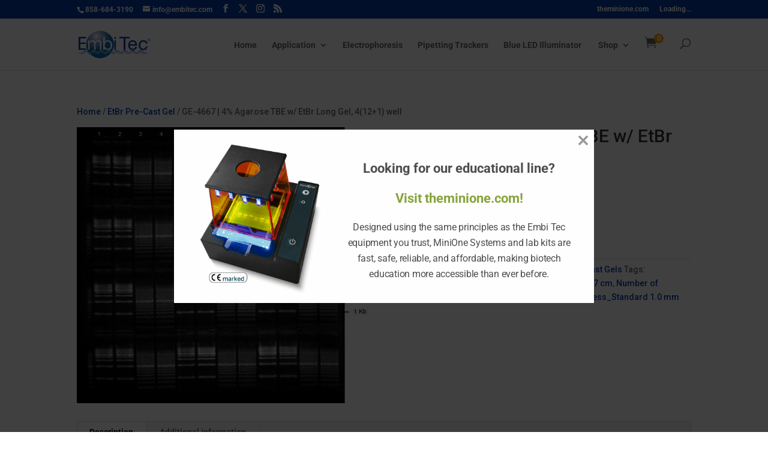

--- FILE ---
content_type: text/css
request_url: https://embitec.com/wp-content/plugins/woo-quick-shop/build/index.css?ver=1704132333
body_size: 145
content:
.components-modal__frame{min-height:65%}@media(min-width:600px){.components-modal__frame{min-width:475px}}.components-modal__frame .components-modal__content{display:flex;flex-direction:column}.components-modal__frame .components-modal__content .woo-quick-shop-content{height:100%;overflow-y:visible}.components-modal__frame .components-modal__content .woo-quick-shop-content table.woo-quick-shop-table{width:100%}.components-modal__frame .components-modal__content .woo-quick-shop-content table.woo-quick-shop-table thead th{text-align:left}.components-modal__frame .components-modal__content .woo-quick-shop-content table.woo-quick-shop-table tbody td:last-child,.components-modal__frame .components-modal__content .woo-quick-shop-content table.woo-quick-shop-table thead th:last-child{padding-right:0;text-align:right}


--- FILE ---
content_type: application/javascript
request_url: https://embitec.com/wp-content/plugins/woo-quick-shop/build/index.js?ver=92d647089eeff2732e85
body_size: 30325
content:
(()=>{"use strict";var e={679:(e,t,n)=>{var r=n(296),o={childContextTypes:!0,contextType:!0,contextTypes:!0,defaultProps:!0,displayName:!0,getDefaultProps:!0,getDerivedStateFromError:!0,getDerivedStateFromProps:!0,mixins:!0,propTypes:!0,type:!0},i={name:!0,length:!0,prototype:!0,caller:!0,callee:!0,arguments:!0,arity:!0},a={$$typeof:!0,compare:!0,defaultProps:!0,displayName:!0,propTypes:!0,type:!0},s={};function u(e){return r.isMemo(e)?a:s[e.$$typeof]||o}s[r.ForwardRef]={$$typeof:!0,render:!0,defaultProps:!0,displayName:!0,propTypes:!0},s[r.Memo]=a;var l=Object.defineProperty,c=Object.getOwnPropertyNames,p=Object.getOwnPropertySymbols,d=Object.getOwnPropertyDescriptor,f=Object.getPrototypeOf,m=Object.prototype;e.exports=function e(t,n,r){if("string"!=typeof n){if(m){var o=f(n);o&&o!==m&&e(t,o,r)}var a=c(n);p&&(a=a.concat(p(n)));for(var s=u(t),h=u(n),v=0;v<a.length;++v){var g=a[v];if(!(i[g]||r&&r[g]||h&&h[g]||s&&s[g])){var b=d(n,g);try{l(t,g,b)}catch(e){}}}}return t}},103:(e,t)=>{var n="function"==typeof Symbol&&Symbol.for,r=n?Symbol.for("react.element"):60103,o=n?Symbol.for("react.portal"):60106,i=n?Symbol.for("react.fragment"):60107,a=n?Symbol.for("react.strict_mode"):60108,s=n?Symbol.for("react.profiler"):60114,u=n?Symbol.for("react.provider"):60109,l=n?Symbol.for("react.context"):60110,c=n?Symbol.for("react.async_mode"):60111,p=n?Symbol.for("react.concurrent_mode"):60111,d=n?Symbol.for("react.forward_ref"):60112,f=n?Symbol.for("react.suspense"):60113,m=n?Symbol.for("react.suspense_list"):60120,h=n?Symbol.for("react.memo"):60115,v=n?Symbol.for("react.lazy"):60116,g=n?Symbol.for("react.block"):60121,b=n?Symbol.for("react.fundamental"):60117,y=n?Symbol.for("react.responder"):60118,O=n?Symbol.for("react.scope"):60119;function w(e){if("object"==typeof e&&null!==e){var t=e.$$typeof;switch(t){case r:switch(e=e.type){case c:case p:case i:case s:case a:case f:return e;default:switch(e=e&&e.$$typeof){case l:case d:case v:case h:case u:return e;default:return t}}case o:return t}}}function S(e){return w(e)===p}t.AsyncMode=c,t.ConcurrentMode=p,t.ContextConsumer=l,t.ContextProvider=u,t.Element=r,t.ForwardRef=d,t.Fragment=i,t.Lazy=v,t.Memo=h,t.Portal=o,t.Profiler=s,t.StrictMode=a,t.Suspense=f,t.isAsyncMode=function(e){return S(e)||w(e)===c},t.isConcurrentMode=S,t.isContextConsumer=function(e){return w(e)===l},t.isContextProvider=function(e){return w(e)===u},t.isElement=function(e){return"object"==typeof e&&null!==e&&e.$$typeof===r},t.isForwardRef=function(e){return w(e)===d},t.isFragment=function(e){return w(e)===i},t.isLazy=function(e){return w(e)===v},t.isMemo=function(e){return w(e)===h},t.isPortal=function(e){return w(e)===o},t.isProfiler=function(e){return w(e)===s},t.isStrictMode=function(e){return w(e)===a},t.isSuspense=function(e){return w(e)===f},t.isValidElementType=function(e){return"string"==typeof e||"function"==typeof e||e===i||e===p||e===s||e===a||e===f||e===m||"object"==typeof e&&null!==e&&(e.$$typeof===v||e.$$typeof===h||e.$$typeof===u||e.$$typeof===l||e.$$typeof===d||e.$$typeof===b||e.$$typeof===y||e.$$typeof===O||e.$$typeof===g)},t.typeOf=w},296:(e,t,n)=>{e.exports=n(103)}},t={};function n(r){var o=t[r];if(void 0!==o)return o.exports;var i=t[r]={exports:{}};return e[r](i,i.exports,n),i.exports}n.n=e=>{var t=e&&e.__esModule?()=>e.default:()=>e;return n.d(t,{a:t}),t},n.d=(e,t)=>{for(var r in t)n.o(t,r)&&!n.o(e,r)&&Object.defineProperty(e,r,{enumerable:!0,get:t[r]})},n.o=(e,t)=>Object.prototype.hasOwnProperty.call(e,t),(()=>{const e=window.wp.element,t=window.wp.domReady;var r=n.n(t);const o=window.wp.blockLibrary,i=window.React,a=window.wp.components,s=window.wp.apiFetch;var u=n.n(s);function l(){return l=Object.assign?Object.assign.bind():function(e){for(var t=1;t<arguments.length;t++){var n=arguments[t];for(var r in n)Object.prototype.hasOwnProperty.call(n,r)&&(e[r]=n[r])}return e},l.apply(this,arguments)}function c(e){return c="function"==typeof Symbol&&"symbol"==typeof Symbol.iterator?function(e){return typeof e}:function(e){return e&&"function"==typeof Symbol&&e.constructor===Symbol&&e!==Symbol.prototype?"symbol":typeof e},c(e)}function p(e){var t=function(e,t){if("object"!==c(e)||null===e)return e;var n=e[Symbol.toPrimitive];if(void 0!==n){var r=n.call(e,"string");if("object"!==c(r))return r;throw new TypeError("@@toPrimitive must return a primitive value.")}return String(e)}(e);return"symbol"===c(t)?t:String(t)}function d(e,t,n){return(t=p(t))in e?Object.defineProperty(e,t,{value:n,enumerable:!0,configurable:!0,writable:!0}):e[t]=n,e}function f(e,t){var n=Object.keys(e);if(Object.getOwnPropertySymbols){var r=Object.getOwnPropertySymbols(e);t&&(r=r.filter((function(t){return Object.getOwnPropertyDescriptor(e,t).enumerable}))),n.push.apply(n,r)}return n}function m(e){for(var t=1;t<arguments.length;t++){var n=null!=arguments[t]?arguments[t]:{};t%2?f(Object(n),!0).forEach((function(t){d(e,t,n[t])})):Object.getOwnPropertyDescriptors?Object.defineProperties(e,Object.getOwnPropertyDescriptors(n)):f(Object(n)).forEach((function(t){Object.defineProperty(e,t,Object.getOwnPropertyDescriptor(n,t))}))}return e}function h(e,t){for(var n=0;n<t.length;n++){var r=t[n];r.enumerable=r.enumerable||!1,r.configurable=!0,"value"in r&&(r.writable=!0),Object.defineProperty(e,p(r.key),r)}}function v(e,t){return v=Object.setPrototypeOf?Object.setPrototypeOf.bind():function(e,t){return e.__proto__=t,e},v(e,t)}function g(e){return g=Object.setPrototypeOf?Object.getPrototypeOf.bind():function(e){return e.__proto__||Object.getPrototypeOf(e)},g(e)}function b(e,t){if(t&&("object"===c(t)||"function"==typeof t))return t;if(void 0!==t)throw new TypeError("Derived constructors may only return object or undefined");return function(e){if(void 0===e)throw new ReferenceError("this hasn't been initialised - super() hasn't been called");return e}(e)}function y(e,t){(null==t||t>e.length)&&(t=e.length);for(var n=0,r=new Array(t);n<t;n++)r[n]=e[n];return r}function O(e,t){if(e){if("string"==typeof e)return y(e,t);var n=Object.prototype.toString.call(e).slice(8,-1);return"Object"===n&&e.constructor&&(n=e.constructor.name),"Map"===n||"Set"===n?Array.from(e):"Arguments"===n||/^(?:Ui|I)nt(?:8|16|32)(?:Clamped)?Array$/.test(n)?y(e,t):void 0}}function w(e){return function(e){if(Array.isArray(e))return y(e)}(e)||function(e){if("undefined"!=typeof Symbol&&null!=e[Symbol.iterator]||null!=e["@@iterator"])return Array.from(e)}(e)||O(e)||function(){throw new TypeError("Invalid attempt to spread non-iterable instance.\nIn order to be iterable, non-array objects must have a [Symbol.iterator]() method.")}()}var S=function(){function e(e){var t=this;this._insertTag=function(e){var n;n=0===t.tags.length?t.insertionPoint?t.insertionPoint.nextSibling:t.prepend?t.container.firstChild:t.before:t.tags[t.tags.length-1].nextSibling,t.container.insertBefore(e,n),t.tags.push(e)},this.isSpeedy=void 0===e.speedy||e.speedy,this.tags=[],this.ctr=0,this.nonce=e.nonce,this.key=e.key,this.container=e.container,this.prepend=e.prepend,this.insertionPoint=e.insertionPoint,this.before=null}var t=e.prototype;return t.hydrate=function(e){e.forEach(this._insertTag)},t.insert=function(e){this.ctr%(this.isSpeedy?65e3:1)==0&&this._insertTag(function(e){var t=document.createElement("style");return t.setAttribute("data-emotion",e.key),void 0!==e.nonce&&t.setAttribute("nonce",e.nonce),t.appendChild(document.createTextNode("")),t.setAttribute("data-s",""),t}(this));var t=this.tags[this.tags.length-1];if(this.isSpeedy){var n=function(e){if(e.sheet)return e.sheet;for(var t=0;t<document.styleSheets.length;t++)if(document.styleSheets[t].ownerNode===e)return document.styleSheets[t]}(t);try{n.insertRule(e,n.cssRules.length)}catch(e){}}else t.appendChild(document.createTextNode(e));this.ctr++},t.flush=function(){this.tags.forEach((function(e){return e.parentNode&&e.parentNode.removeChild(e)})),this.tags=[],this.ctr=0},e}(),C=Math.abs,E=String.fromCharCode,x=Object.assign;function M(e){return e.trim()}function I(e,t,n){return e.replace(t,n)}function k(e,t){return e.indexOf(t)}function V(e,t){return 0|e.charCodeAt(t)}function P(e,t,n){return e.slice(t,n)}function R(e){return e.length}function L(e){return e.length}function D(e,t){return t.push(e),e}var F=1,T=1,A=0,H=0,j=0,N="";function $(e,t,n,r,o,i,a){return{value:e,root:t,parent:n,type:r,props:o,children:i,line:F,column:T,length:a,return:""}}function U(e,t){return x($("",null,null,"",null,null,0),e,{length:-e.length},t)}function z(){return j=H>0?V(N,--H):0,T--,10===j&&(T=1,F--),j}function _(){return j=H<A?V(N,H++):0,T++,10===j&&(T=1,F++),j}function B(){return V(N,H)}function q(){return H}function W(e,t){return P(N,e,t)}function G(e){switch(e){case 0:case 9:case 10:case 13:case 32:return 5;case 33:case 43:case 44:case 47:case 62:case 64:case 126:case 59:case 123:case 125:return 4;case 58:return 3;case 34:case 39:case 40:case 91:return 2;case 41:case 93:return 1}return 0}function Y(e){return F=T=1,A=R(N=e),H=0,[]}function X(e){return N="",e}function K(e){return M(W(H-1,Q(91===e?e+2:40===e?e+1:e)))}function Z(e){for(;(j=B())&&j<33;)_();return G(e)>2||G(j)>3?"":" "}function J(e,t){for(;--t&&_()&&!(j<48||j>102||j>57&&j<65||j>70&&j<97););return W(e,q()+(t<6&&32==B()&&32==_()))}function Q(e){for(;_();)switch(j){case e:return H;case 34:case 39:34!==e&&39!==e&&Q(j);break;case 40:41===e&&Q(e);break;case 92:_()}return H}function ee(e,t){for(;_()&&e+j!==57&&(e+j!==84||47!==B()););return"/*"+W(t,H-1)+"*"+E(47===e?e:_())}function te(e){for(;!G(B());)_();return W(e,H)}var ne="-ms-",re="-moz-",oe="-webkit-",ie="comm",ae="rule",se="decl",ue="@keyframes";function le(e,t){for(var n="",r=L(e),o=0;o<r;o++)n+=t(e[o],o,e,t)||"";return n}function ce(e,t,n,r){switch(e.type){case"@import":case se:return e.return=e.return||e.value;case ie:return"";case ue:return e.return=e.value+"{"+le(e.children,r)+"}";case ae:e.value=e.props.join(",")}return R(n=le(e.children,r))?e.return=e.value+"{"+n+"}":""}function pe(e){return X(de("",null,null,null,[""],e=Y(e),0,[0],e))}function de(e,t,n,r,o,i,a,s,u){for(var l=0,c=0,p=a,d=0,f=0,m=0,h=1,v=1,g=1,b=0,y="",O=o,w=i,S=r,C=y;v;)switch(m=b,b=_()){case 40:if(108!=m&&58==V(C,p-1)){-1!=k(C+=I(K(b),"&","&\f"),"&\f")&&(g=-1);break}case 34:case 39:case 91:C+=K(b);break;case 9:case 10:case 13:case 32:C+=Z(m);break;case 92:C+=J(q()-1,7);continue;case 47:switch(B()){case 42:case 47:D(me(ee(_(),q()),t,n),u);break;default:C+="/"}break;case 123*h:s[l++]=R(C)*g;case 125*h:case 59:case 0:switch(b){case 0:case 125:v=0;case 59+c:f>0&&R(C)-p&&D(f>32?he(C+";",r,n,p-1):he(I(C," ","")+";",r,n,p-2),u);break;case 59:C+=";";default:if(D(S=fe(C,t,n,l,c,o,s,y,O=[],w=[],p),i),123===b)if(0===c)de(C,t,S,S,O,i,p,s,w);else switch(99===d&&110===V(C,3)?100:d){case 100:case 109:case 115:de(e,S,S,r&&D(fe(e,S,S,0,0,o,s,y,o,O=[],p),w),o,w,p,s,r?O:w);break;default:de(C,S,S,S,[""],w,0,s,w)}}l=c=f=0,h=g=1,y=C="",p=a;break;case 58:p=1+R(C),f=m;default:if(h<1)if(123==b)--h;else if(125==b&&0==h++&&125==z())continue;switch(C+=E(b),b*h){case 38:g=c>0?1:(C+="\f",-1);break;case 44:s[l++]=(R(C)-1)*g,g=1;break;case 64:45===B()&&(C+=K(_())),d=B(),c=p=R(y=C+=te(q())),b++;break;case 45:45===m&&2==R(C)&&(h=0)}}return i}function fe(e,t,n,r,o,i,a,s,u,l,c){for(var p=o-1,d=0===o?i:[""],f=L(d),m=0,h=0,v=0;m<r;++m)for(var g=0,b=P(e,p+1,p=C(h=a[m])),y=e;g<f;++g)(y=M(h>0?d[g]+" "+b:I(b,/&\f/g,d[g])))&&(u[v++]=y);return $(e,t,n,0===o?ae:s,u,l,c)}function me(e,t,n){return $(e,t,n,ie,E(j),P(e,2,-2),0)}function he(e,t,n,r){return $(e,t,n,se,P(e,0,r),P(e,r+1,-1),r)}var ve=function(e,t,n){for(var r=0,o=0;r=o,o=B(),38===r&&12===o&&(t[n]=1),!G(o);)_();return W(e,H)},ge=new WeakMap,be=function(e){if("rule"===e.type&&e.parent&&!(e.length<1)){for(var t=e.value,n=e.parent,r=e.column===n.column&&e.line===n.line;"rule"!==n.type;)if(!(n=n.parent))return;if((1!==e.props.length||58===t.charCodeAt(0)||ge.get(n))&&!r){ge.set(e,!0);for(var o=[],i=function(e,t){return X(function(e,t){var n=-1,r=44;do{switch(G(r)){case 0:38===r&&12===B()&&(t[n]=1),e[n]+=ve(H-1,t,n);break;case 2:e[n]+=K(r);break;case 4:if(44===r){e[++n]=58===B()?"&\f":"",t[n]=e[n].length;break}default:e[n]+=E(r)}}while(r=_());return e}(Y(e),t))}(t,o),a=n.props,s=0,u=0;s<i.length;s++)for(var l=0;l<a.length;l++,u++)e.props[u]=o[s]?i[s].replace(/&\f/g,a[l]):a[l]+" "+i[s]}}},ye=function(e){if("decl"===e.type){var t=e.value;108===t.charCodeAt(0)&&98===t.charCodeAt(2)&&(e.return="",e.value="")}};function Oe(e,t){switch(function(e,t){return 45^V(e,0)?(((t<<2^V(e,0))<<2^V(e,1))<<2^V(e,2))<<2^V(e,3):0}(e,t)){case 5103:return oe+"print-"+e+e;case 5737:case 4201:case 3177:case 3433:case 1641:case 4457:case 2921:case 5572:case 6356:case 5844:case 3191:case 6645:case 3005:case 6391:case 5879:case 5623:case 6135:case 4599:case 4855:case 4215:case 6389:case 5109:case 5365:case 5621:case 3829:return oe+e+e;case 5349:case 4246:case 4810:case 6968:case 2756:return oe+e+re+e+ne+e+e;case 6828:case 4268:return oe+e+ne+e+e;case 6165:return oe+e+ne+"flex-"+e+e;case 5187:return oe+e+I(e,/(\w+).+(:[^]+)/,oe+"box-$1$2"+ne+"flex-$1$2")+e;case 5443:return oe+e+ne+"flex-item-"+I(e,/flex-|-self/,"")+e;case 4675:return oe+e+ne+"flex-line-pack"+I(e,/align-content|flex-|-self/,"")+e;case 5548:return oe+e+ne+I(e,"shrink","negative")+e;case 5292:return oe+e+ne+I(e,"basis","preferred-size")+e;case 6060:return oe+"box-"+I(e,"-grow","")+oe+e+ne+I(e,"grow","positive")+e;case 4554:return oe+I(e,/([^-])(transform)/g,"$1"+oe+"$2")+e;case 6187:return I(I(I(e,/(zoom-|grab)/,oe+"$1"),/(image-set)/,oe+"$1"),e,"")+e;case 5495:case 3959:return I(e,/(image-set\([^]*)/,oe+"$1$`$1");case 4968:return I(I(e,/(.+:)(flex-)?(.*)/,oe+"box-pack:$3"+ne+"flex-pack:$3"),/s.+-b[^;]+/,"justify")+oe+e+e;case 4095:case 3583:case 4068:case 2532:return I(e,/(.+)-inline(.+)/,oe+"$1$2")+e;case 8116:case 7059:case 5753:case 5535:case 5445:case 5701:case 4933:case 4677:case 5533:case 5789:case 5021:case 4765:if(R(e)-1-t>6)switch(V(e,t+1)){case 109:if(45!==V(e,t+4))break;case 102:return I(e,/(.+:)(.+)-([^]+)/,"$1"+oe+"$2-$3$1"+re+(108==V(e,t+3)?"$3":"$2-$3"))+e;case 115:return~k(e,"stretch")?Oe(I(e,"stretch","fill-available"),t)+e:e}break;case 4949:if(115!==V(e,t+1))break;case 6444:switch(V(e,R(e)-3-(~k(e,"!important")&&10))){case 107:return I(e,":",":"+oe)+e;case 101:return I(e,/(.+:)([^;!]+)(;|!.+)?/,"$1"+oe+(45===V(e,14)?"inline-":"")+"box$3$1"+oe+"$2$3$1"+ne+"$2box$3")+e}break;case 5936:switch(V(e,t+11)){case 114:return oe+e+ne+I(e,/[svh]\w+-[tblr]{2}/,"tb")+e;case 108:return oe+e+ne+I(e,/[svh]\w+-[tblr]{2}/,"tb-rl")+e;case 45:return oe+e+ne+I(e,/[svh]\w+-[tblr]{2}/,"lr")+e}return oe+e+ne+e+e}return e}var we=[function(e,t,n,r){if(e.length>-1&&!e.return)switch(e.type){case se:e.return=Oe(e.value,e.length);break;case ue:return le([U(e,{value:I(e.value,"@","@"+oe)})],r);case ae:if(e.length)return function(e,t){return e.map(t).join("")}(e.props,(function(t){switch(function(e,t){return(e=/(::plac\w+|:read-\w+)/.exec(e))?e[0]:e}(t)){case":read-only":case":read-write":return le([U(e,{props:[I(t,/:(read-\w+)/,":-moz-$1")]})],r);case"::placeholder":return le([U(e,{props:[I(t,/:(plac\w+)/,":"+oe+"input-$1")]}),U(e,{props:[I(t,/:(plac\w+)/,":-moz-$1")]}),U(e,{props:[I(t,/:(plac\w+)/,ne+"input-$1")]})],r)}return""}))}}];const Se=function(e){var t=e.key;if("css"===t){var n=document.querySelectorAll("style[data-emotion]:not([data-s])");Array.prototype.forEach.call(n,(function(e){-1!==e.getAttribute("data-emotion").indexOf(" ")&&(document.head.appendChild(e),e.setAttribute("data-s",""))}))}var r,o,i=e.stylisPlugins||we,a={},s=[];r=e.container||document.head,Array.prototype.forEach.call(document.querySelectorAll('style[data-emotion^="'+t+' "]'),(function(e){for(var t=e.getAttribute("data-emotion").split(" "),n=1;n<t.length;n++)a[t[n]]=!0;s.push(e)}));var u,l,c,p,d=[ce,(p=function(e){u.insert(e)},function(e){e.root||(e=e.return)&&p(e)})],f=(l=[be,ye].concat(i,d),c=L(l),function(e,t,n,r){for(var o="",i=0;i<c;i++)o+=l[i](e,t,n,r)||"";return o});o=function(e,t,n,r){u=n,le(pe(e?e+"{"+t.styles+"}":t.styles),f),r&&(m.inserted[t.name]=!0)};var m={key:t,sheet:new S({key:t,container:r,nonce:e.nonce,speedy:e.speedy,prepend:e.prepend,insertionPoint:e.insertionPoint}),nonce:e.nonce,inserted:a,registered:{},insert:o};return m.sheet.hydrate(s),m};var Ce=function(e,t,n){var r=e.key+"-"+t.name;!1===n&&void 0===e.registered[r]&&(e.registered[r]=t.styles)};const Ee=function(e){for(var t,n=0,r=0,o=e.length;o>=4;++r,o-=4)t=1540483477*(65535&(t=255&e.charCodeAt(r)|(255&e.charCodeAt(++r))<<8|(255&e.charCodeAt(++r))<<16|(255&e.charCodeAt(++r))<<24))+(59797*(t>>>16)<<16),n=1540483477*(65535&(t^=t>>>24))+(59797*(t>>>16)<<16)^1540483477*(65535&n)+(59797*(n>>>16)<<16);switch(o){case 3:n^=(255&e.charCodeAt(r+2))<<16;case 2:n^=(255&e.charCodeAt(r+1))<<8;case 1:n=1540483477*(65535&(n^=255&e.charCodeAt(r)))+(59797*(n>>>16)<<16)}return(((n=1540483477*(65535&(n^=n>>>13))+(59797*(n>>>16)<<16))^n>>>15)>>>0).toString(36)},xe={animationIterationCount:1,borderImageOutset:1,borderImageSlice:1,borderImageWidth:1,boxFlex:1,boxFlexGroup:1,boxOrdinalGroup:1,columnCount:1,columns:1,flex:1,flexGrow:1,flexPositive:1,flexShrink:1,flexNegative:1,flexOrder:1,gridRow:1,gridRowEnd:1,gridRowSpan:1,gridRowStart:1,gridColumn:1,gridColumnEnd:1,gridColumnSpan:1,gridColumnStart:1,msGridRow:1,msGridRowSpan:1,msGridColumn:1,msGridColumnSpan:1,fontWeight:1,lineHeight:1,opacity:1,order:1,orphans:1,tabSize:1,widows:1,zIndex:1,zoom:1,WebkitLineClamp:1,fillOpacity:1,floodOpacity:1,stopOpacity:1,strokeDasharray:1,strokeDashoffset:1,strokeMiterlimit:1,strokeOpacity:1,strokeWidth:1};var Me=/[A-Z]|^ms/g,Ie=/_EMO_([^_]+?)_([^]*?)_EMO_/g,ke=function(e){return 45===e.charCodeAt(1)},Ve=function(e){return null!=e&&"boolean"!=typeof e},Pe=function(e){var t=Object.create(null);return function(e){return void 0===t[e]&&(t[e]=ke(n=e)?n:n.replace(Me,"-$&").toLowerCase()),t[e];var n}}(),Re=function(e,t){switch(e){case"animation":case"animationName":if("string"==typeof t)return t.replace(Ie,(function(e,t,n){return De={name:t,styles:n,next:De},t}))}return 1===xe[e]||ke(e)||"number"!=typeof t||0===t?t:t+"px"};function Le(e,t,n){if(null==n)return"";if(void 0!==n.__emotion_styles)return n;switch(typeof n){case"boolean":return"";case"object":if(1===n.anim)return De={name:n.name,styles:n.styles,next:De},n.name;if(void 0!==n.styles){var r=n.next;if(void 0!==r)for(;void 0!==r;)De={name:r.name,styles:r.styles,next:De},r=r.next;return n.styles+";"}return function(e,t,n){var r="";if(Array.isArray(n))for(var o=0;o<n.length;o++)r+=Le(e,t,n[o])+";";else for(var i in n){var a=n[i];if("object"!=typeof a)null!=t&&void 0!==t[a]?r+=i+"{"+t[a]+"}":Ve(a)&&(r+=Pe(i)+":"+Re(i,a)+";");else if(!Array.isArray(a)||"string"!=typeof a[0]||null!=t&&void 0!==t[a[0]]){var s=Le(e,t,a);switch(i){case"animation":case"animationName":r+=Pe(i)+":"+s+";";break;default:r+=i+"{"+s+"}"}}else for(var u=0;u<a.length;u++)Ve(a[u])&&(r+=Pe(i)+":"+Re(i,a[u])+";")}return r}(e,t,n);case"function":if(void 0!==e){var o=De,i=n(e);return De=o,Le(e,t,i)}}if(null==t)return n;var a=t[n];return void 0!==a?a:n}var De,Fe=/label:\s*([^\s;\n{]+)\s*(;|$)/g,Te=function(e,t,n){if(1===e.length&&"object"==typeof e[0]&&null!==e[0]&&void 0!==e[0].styles)return e[0];var r=!0,o="";De=void 0;var i=e[0];null==i||void 0===i.raw?(r=!1,o+=Le(n,t,i)):o+=i[0];for(var a=1;a<e.length;a++)o+=Le(n,t,e[a]),r&&(o+=i[a]);Fe.lastIndex=0;for(var s,u="";null!==(s=Fe.exec(o));)u+="-"+s[1];return{name:Ee(o)+u,styles:o,next:De}},Ae=!!i.useInsertionEffect&&i.useInsertionEffect,He=Ae||function(e){return e()},je=(Ae||i.useLayoutEffect,{}.hasOwnProperty),Ne=(0,i.createContext)("undefined"!=typeof HTMLElement?Se({key:"css"}):null);Ne.Provider;var $e=function(e){return(0,i.forwardRef)((function(t,n){var r=(0,i.useContext)(Ne);return e(t,r,n)}))},Ue=(0,i.createContext)({}),ze="__EMOTION_TYPE_PLEASE_DO_NOT_USE__",_e=function(e,t){var n={};for(var r in t)je.call(t,r)&&(n[r]=t[r]);return n[ze]=e,n},Be=function(e){var t=e.cache,n=e.serialized,r=e.isStringTag;return Ce(t,n,r),He((function(){return function(e,t,n){Ce(e,t,n);var r=e.key+"-"+t.name;if(void 0===e.inserted[t.name]){var o=t;do{e.insert(t===o?"."+r:"",o,e.sheet,!0),o=o.next}while(void 0!==o)}}(t,n,r)})),null},qe=$e((function(e,t,n){var r=e.css;"string"==typeof r&&void 0!==t.registered[r]&&(r=t.registered[r]);var o=e[ze],a=[r],s="";"string"==typeof e.className?s=function(e,t,n){var r="";return n.split(" ").forEach((function(n){void 0!==e[n]?t.push(e[n]+";"):r+=n+" "})),r}(t.registered,a,e.className):null!=e.className&&(s=e.className+" ");var u=Te(a,void 0,(0,i.useContext)(Ue));s+=t.key+"-"+u.name;var l={};for(var c in e)je.call(e,c)&&"css"!==c&&c!==ze&&(l[c]=e[c]);return l.ref=n,l.className=s,(0,i.createElement)(i.Fragment,null,(0,i.createElement)(Be,{cache:t,serialized:u,isStringTag:"string"==typeof o}),(0,i.createElement)(o,l))}));n(679);var We=function(e,t){var n=arguments;if(null==t||!je.call(t,"css"))return i.createElement.apply(void 0,n);var r=n.length,o=new Array(r);o[0]=qe,o[1]=_e(e,t);for(var a=2;a<r;a++)o[a]=n[a];return i.createElement.apply(null,o)};function Ge(){for(var e=arguments.length,t=new Array(e),n=0;n<e;n++)t[n]=arguments[n];return Te(t)}function Ye(e,t){return function(e){if(Array.isArray(e))return e}(e)||function(e,t){var n=null==e?null:"undefined"!=typeof Symbol&&e[Symbol.iterator]||e["@@iterator"];if(null!=n){var r,o,_x,i,a=[],_n=!0,s=!1;try{if(_x=(n=n.call(e)).next,0===t){if(Object(n)!==n)return;_n=!1}else for(;!(_n=(r=_x.call(n)).done)&&(a.push(r.value),a.length!==t);_n=!0);}catch(e){s=!0,o=e}finally{try{if(!_n&&null!=n.return&&(i=n.return(),Object(i)!==i))return}finally{if(s)throw o}}return a}}(e,t)||O(e,t)||function(){throw new TypeError("Invalid attempt to destructure non-iterable instance.\nIn order to be iterable, non-array objects must have a [Symbol.iterator]() method.")}()}function Xe(e,t){if(null==e)return{};var n,r,o=function(e,t){if(null==e)return{};var n,r,o={},i=Object.keys(e);for(r=0;r<i.length;r++)n=i[r],t.indexOf(n)>=0||(o[n]=e[n]);return o}(e,t);if(Object.getOwnPropertySymbols){var i=Object.getOwnPropertySymbols(e);for(r=0;r<i.length;r++)n=i[r],t.indexOf(n)>=0||Object.prototype.propertyIsEnumerable.call(e,n)&&(o[n]=e[n])}return o}const Ke=window.ReactDOM;Math.min,Math.max;function Ze(e){var t;return(null==(t=e.ownerDocument)?void 0:t.defaultView)||window}function Je(e){return Ze(e).getComputedStyle(e)}function Qe(e){return rt(e)?(e.nodeName||"").toLowerCase():""}let et;function tt(e){return e instanceof Ze(e).HTMLElement}function nt(e){return e instanceof Ze(e).Element}function rt(e){return e instanceof Ze(e).Node}function ot(e){return"undefined"!=typeof ShadowRoot&&(e instanceof Ze(e).ShadowRoot||e instanceof ShadowRoot)}function it(e){const{overflow:t,overflowX:n,overflowY:r,display:o}=Je(e);return/auto|scroll|overlay|hidden|clip/.test(t+r+n)&&!["inline","contents"].includes(o)}function at(){return!/^((?!chrome|android).)*safari/i.test(function(){if(et)return et;const e=navigator.userAgentData;return e&&Array.isArray(e.brands)?(et=e.brands.map((e=>e.brand+"/"+e.version)).join(" "),et):navigator.userAgent}())}["top","right","bottom","left"].reduce(((e,t)=>e.concat(t,t+"-start",t+"-end")),[]),Math.min,Math.max;const st=Math.round;function ut(e){return nt(e)?e:e.contextElement}const lt={x:1,y:1};function ct(e){const t=ut(e);if(!tt(t))return lt;const n=t.getBoundingClientRect(),{width:r,height:o,fallback:i}=function(e){const t=Je(e);let n=parseFloat(t.width),r=parseFloat(t.height);const o=e.offsetWidth,i=e.offsetHeight,a=st(n)!==o||st(r)!==i;return a&&(n=o,r=i),{width:n,height:r,fallback:a}}(t);let a=(i?st(n.width):n.width)/r,s=(i?st(n.height):n.height)/o;return a&&Number.isFinite(a)||(a=1),s&&Number.isFinite(s)||(s=1),{x:a,y:s}}function pt(e,t,n,r){var o,i;void 0===t&&(t=!1),void 0===n&&(n=!1);const a=e.getBoundingClientRect(),s=ut(e);let u=lt;t&&(r?nt(r)&&(u=ct(r)):u=ct(e));const l=s?Ze(s):window,c=!at()&&n;let p=(a.left+(c&&(null==(o=l.visualViewport)?void 0:o.offsetLeft)||0))/u.x,d=(a.top+(c&&(null==(i=l.visualViewport)?void 0:i.offsetTop)||0))/u.y,f=a.width/u.x,m=a.height/u.y;if(s){const e=Ze(s),t=r&&nt(r)?Ze(r):r;let n=e.frameElement;for(;n&&r&&t!==e;){const e=ct(n),t=n.getBoundingClientRect(),r=getComputedStyle(n);t.x+=(n.clientLeft+parseFloat(r.paddingLeft))*e.x,t.y+=(n.clientTop+parseFloat(r.paddingTop))*e.y,p*=e.x,d*=e.y,f*=e.x,m*=e.y,p+=t.x,d+=t.y,n=Ze(n).frameElement}}return{width:f,height:m,top:d,right:p+f,bottom:d+m,left:p,x:p,y:d}}function dt(e){if("html"===Qe(e))return e;const t=e.assignedSlot||e.parentNode||(ot(e)?e.host:null)||function(e){return((rt(e)?e.ownerDocument:e.document)||window.document).documentElement}(e);return ot(t)?t.host:t}function ft(e){const t=dt(e);return function(e){return["html","body","#document"].includes(Qe(e))}(t)?e.ownerDocument.body:tt(t)&&it(t)?t:ft(t)}function mt(e,t){var n;void 0===t&&(t=[]);const r=ft(e),o=r===(null==(n=e.ownerDocument)?void 0:n.body),i=Ze(r);return o?t.concat(i,i.visualViewport||[],it(r)?r:[]):t.concat(r,mt(r))}const ht=i.useLayoutEffect;var vt=["className","clearValue","cx","getStyles","getClassNames","getValue","hasValue","isMulti","isRtl","options","selectOption","selectProps","setValue","theme"],gt=function(){};function bt(e,t){return t?"-"===t[0]?e+t:e+"__"+t:e}function yt(e,t){for(var n=arguments.length,r=new Array(n>2?n-2:0),o=2;o<n;o++)r[o-2]=arguments[o];var i=[].concat(r);if(t&&e)for(var a in t)t.hasOwnProperty(a)&&t[a]&&i.push("".concat(bt(e,a)));return i.filter((function(e){return e})).map((function(e){return String(e).trim()})).join(" ")}var Ot=function(e){return t=e,Array.isArray(t)?e.filter(Boolean):"object"===c(e)&&null!==e?[e]:[];var t},wt=function(e){return e.className,e.clearValue,e.cx,e.getStyles,e.getClassNames,e.getValue,e.hasValue,e.isMulti,e.isRtl,e.options,e.selectOption,e.selectProps,e.setValue,e.theme,m({},Xe(e,vt))},St=function(e,t,n){var r=e.cx,o=e.getStyles,i=e.getClassNames,a=e.className;return{css:o(t,e),className:r(null!=n?n:{},i(t,e),a)}};function Ct(e){return[document.documentElement,document.body,window].indexOf(e)>-1}function Et(e){return Ct(e)?window.pageYOffset:e.scrollTop}function xt(e,t){Ct(e)?window.scrollTo(0,t):e.scrollTop=t}function Mt(e,t,n,r){return n*((e=e/r-1)*e*e+1)+t}function It(e,t){var n=arguments.length>2&&void 0!==arguments[2]?arguments[2]:200,r=arguments.length>3&&void 0!==arguments[3]?arguments[3]:gt,o=Et(e),i=t-o,a=10,s=0;function u(){var t=Mt(s+=a,o,i,n);xt(e,t),s<n?window.requestAnimationFrame(u):r(e)}u()}function kt(e,t){var n=e.getBoundingClientRect(),r=t.getBoundingClientRect(),o=t.offsetHeight/3;r.bottom+o>n.bottom?xt(e,Math.min(t.offsetTop+t.clientHeight-e.offsetHeight+o,e.scrollHeight)):r.top-o<n.top&&xt(e,Math.max(t.offsetTop-o,0))}function Vt(){try{return document.createEvent("TouchEvent"),!0}catch(e){return!1}}var Pt=!1,Rt={get passive(){return Pt=!0}},Lt="undefined"!=typeof window?window:{};Lt.addEventListener&&Lt.removeEventListener&&(Lt.addEventListener("p",gt,Rt),Lt.removeEventListener("p",gt,!1));var Dt=Pt;function Ft(e){return null!=e}function Tt(e,t,n){return e?t:n}var At=function(e){return"auto"===e?"bottom":e},Ht=(0,i.createContext)(null),jt=function(e){var t=e.children,n=e.minMenuHeight,r=e.maxMenuHeight,o=e.menuPlacement,a=e.menuPosition,s=e.menuShouldScrollIntoView,u=e.theme,l=((0,i.useContext)(Ht)||{}).setPortalPlacement,c=(0,i.useRef)(null),p=Ye((0,i.useState)(r),2),d=p[0],f=p[1],h=Ye((0,i.useState)(null),2),v=h[0],g=h[1],b=u.spacing.controlHeight;return ht((function(){var e=c.current;if(e){var t="fixed"===a,i=function(e){var t=e.maxHeight,n=e.menuEl,r=e.minHeight,o=e.placement,i=e.shouldScroll,a=e.isFixedPosition,s=e.controlHeight,u=function(e){var t=getComputedStyle(e),n="absolute"===t.position,r=/(auto|scroll)/;if("fixed"===t.position)return document.documentElement;for(var o=e;o=o.parentElement;)if(t=getComputedStyle(o),(!n||"static"!==t.position)&&r.test(t.overflow+t.overflowY+t.overflowX))return o;return document.documentElement}(n),l={placement:"bottom",maxHeight:t};if(!n||!n.offsetParent)return l;var c,p=u.getBoundingClientRect().height,d=n.getBoundingClientRect(),f=d.bottom,m=d.height,h=d.top,v=n.offsetParent.getBoundingClientRect().top,g=a||Ct(c=u)?window.innerHeight:c.clientHeight,b=Et(u),y=parseInt(getComputedStyle(n).marginBottom,10),O=parseInt(getComputedStyle(n).marginTop,10),w=v-O,S=g-h,C=w+b,E=p-b-h,x=f-g+b+y,M=b+h-O,I=160;switch(o){case"auto":case"bottom":if(S>=m)return{placement:"bottom",maxHeight:t};if(E>=m&&!a)return i&&It(u,x,I),{placement:"bottom",maxHeight:t};if(!a&&E>=r||a&&S>=r)return i&&It(u,x,I),{placement:"bottom",maxHeight:a?S-y:E-y};if("auto"===o||a){var k=t,V=a?w:C;return V>=r&&(k=Math.min(V-y-s,t)),{placement:"top",maxHeight:k}}if("bottom"===o)return i&&xt(u,x),{placement:"bottom",maxHeight:t};break;case"top":if(w>=m)return{placement:"top",maxHeight:t};if(C>=m&&!a)return i&&It(u,M,I),{placement:"top",maxHeight:t};if(!a&&C>=r||a&&w>=r){var P=t;return(!a&&C>=r||a&&w>=r)&&(P=a?w-O:C-O),i&&It(u,M,I),{placement:"top",maxHeight:P}}return{placement:"bottom",maxHeight:t};default:throw new Error('Invalid placement provided "'.concat(o,'".'))}return l}({maxHeight:r,menuEl:e,minHeight:n,placement:o,shouldScroll:s&&!t,isFixedPosition:t,controlHeight:b});f(i.maxHeight),g(i.placement),null==l||l(i.placement)}}),[r,o,a,s,n,l,b]),t({ref:c,placerProps:m(m({},e),{},{placement:v||At(o),maxHeight:d})})},Nt=function(e,t){var n=e.theme,r=n.spacing.baseUnit,o=n.colors;return m({textAlign:"center"},t?{}:{color:o.neutral40,padding:"".concat(2*r,"px ").concat(3*r,"px")})},$t=Nt,Ut=Nt,zt=function(e){var t=e.children,n=e.innerProps;return We("div",l({},St(e,"noOptionsMessage",{"menu-notice":!0,"menu-notice--no-options":!0}),n),t)};zt.defaultProps={children:"No options"};var _t=function(e){var t=e.children,n=e.innerProps;return We("div",l({},St(e,"loadingMessage",{"menu-notice":!0,"menu-notice--loading":!0}),n),t)};_t.defaultProps={children:"Loading..."};var Bt,qt,Wt,Gt=["size"],Yt={name:"8mmkcg",styles:"display:inline-block;fill:currentColor;line-height:1;stroke:currentColor;stroke-width:0"},Xt=function(e){var t=e.size,n=Xe(e,Gt);return We("svg",l({height:t,width:t,viewBox:"0 0 20 20","aria-hidden":"true",focusable:"false",css:Yt},n))},Kt=function(e){return We(Xt,l({size:20},e),We("path",{d:"M14.348 14.849c-0.469 0.469-1.229 0.469-1.697 0l-2.651-3.030-2.651 3.029c-0.469 0.469-1.229 0.469-1.697 0-0.469-0.469-0.469-1.229 0-1.697l2.758-3.15-2.759-3.152c-0.469-0.469-0.469-1.228 0-1.697s1.228-0.469 1.697 0l2.652 3.031 2.651-3.031c0.469-0.469 1.228-0.469 1.697 0s0.469 1.229 0 1.697l-2.758 3.152 2.758 3.15c0.469 0.469 0.469 1.229 0 1.698z"}))},Zt=function(e){return We(Xt,l({size:20},e),We("path",{d:"M4.516 7.548c0.436-0.446 1.043-0.481 1.576 0l3.908 3.747 3.908-3.747c0.533-0.481 1.141-0.446 1.574 0 0.436 0.445 0.408 1.197 0 1.615-0.406 0.418-4.695 4.502-4.695 4.502-0.217 0.223-0.502 0.335-0.787 0.335s-0.57-0.112-0.789-0.335c0 0-4.287-4.084-4.695-4.502s-0.436-1.17 0-1.615z"}))},Jt=function(e,t){var n=e.isFocused,r=e.theme,o=r.spacing.baseUnit,i=r.colors;return m({label:"indicatorContainer",display:"flex",transition:"color 150ms"},t?{}:{color:n?i.neutral60:i.neutral20,padding:2*o,":hover":{color:n?i.neutral80:i.neutral40}})},Qt=Jt,en=Jt,tn=function(){var e=Ge.apply(void 0,arguments),t="animation-"+e.name;return{name:t,styles:"@keyframes "+t+"{"+e.styles+"}",anim:1,toString:function(){return"_EMO_"+this.name+"_"+this.styles+"_EMO_"}}}(Bt||(qt=["\n  0%, 80%, 100% { opacity: 0; }\n  40% { opacity: 1; }\n"],Wt||(Wt=qt.slice(0)),Bt=Object.freeze(Object.defineProperties(qt,{raw:{value:Object.freeze(Wt)}})))),nn=function(e){var t=e.delay,n=e.offset;return We("span",{css:Ge({animation:"".concat(tn," 1s ease-in-out ").concat(t,"ms infinite;"),backgroundColor:"currentColor",borderRadius:"1em",display:"inline-block",marginLeft:n?"1em":void 0,height:"1em",verticalAlign:"top",width:"1em"},"","")})},rn=function(e){var t=e.innerProps,n=e.isRtl;return We("div",l({},St(e,"loadingIndicator",{indicator:!0,"loading-indicator":!0}),t),We(nn,{delay:0,offset:n}),We(nn,{delay:160,offset:!0}),We(nn,{delay:320,offset:!n}))};rn.defaultProps={size:4};var on=["data"],an=["innerRef","isDisabled","isHidden","inputClassName"],sn={gridArea:"1 / 2",font:"inherit",minWidth:"2px",border:0,margin:0,outline:0,padding:0},un={flex:"1 1 auto",display:"inline-grid",gridArea:"1 / 1 / 2 / 3",gridTemplateColumns:"0 min-content","&:after":m({content:'attr(data-value) " "',visibility:"hidden",whiteSpace:"pre"},sn)},ln=function(e){return m({label:"input",color:"inherit",background:0,opacity:e?0:1,width:"100%"},sn)},cn=function(e){var t=e.children,n=e.innerProps;return We("div",n,t)},pn={ClearIndicator:function(e){var t=e.children,n=e.innerProps;return We("div",l({},St(e,"clearIndicator",{indicator:!0,"clear-indicator":!0}),n),t||We(Kt,null))},Control:function(e){var t=e.children,n=e.isDisabled,r=e.isFocused,o=e.innerRef,i=e.innerProps,a=e.menuIsOpen;return We("div",l({ref:o},St(e,"control",{control:!0,"control--is-disabled":n,"control--is-focused":r,"control--menu-is-open":a}),i),t)},DropdownIndicator:function(e){var t=e.children,n=e.innerProps;return We("div",l({},St(e,"dropdownIndicator",{indicator:!0,"dropdown-indicator":!0}),n),t||We(Zt,null))},DownChevron:Zt,CrossIcon:Kt,Group:function(e){var t=e.children,n=e.cx,r=e.getStyles,o=e.getClassNames,i=e.Heading,a=e.headingProps,s=e.innerProps,u=e.label,c=e.theme,p=e.selectProps;return We("div",l({},St(e,"group",{group:!0}),s),We(i,l({},a,{selectProps:p,theme:c,getStyles:r,getClassNames:o,cx:n}),u),We("div",null,t))},GroupHeading:function(e){var t=wt(e);t.data;var n=Xe(t,on);return We("div",l({},St(e,"groupHeading",{"group-heading":!0}),n))},IndicatorsContainer:function(e){var t=e.children,n=e.innerProps;return We("div",l({},St(e,"indicatorsContainer",{indicators:!0}),n),t)},IndicatorSeparator:function(e){var t=e.innerProps;return We("span",l({},t,St(e,"indicatorSeparator",{"indicator-separator":!0})))},Input:function(e){var t=e.cx,n=e.value,r=wt(e),o=r.innerRef,i=r.isDisabled,a=r.isHidden,s=r.inputClassName,u=Xe(r,an);return We("div",l({},St(e,"input",{"input-container":!0}),{"data-value":n||""}),We("input",l({className:t({input:!0},s),ref:o,style:ln(a),disabled:i},u)))},LoadingIndicator:rn,Menu:function(e){var t=e.children,n=e.innerRef,r=e.innerProps;return We("div",l({},St(e,"menu",{menu:!0}),{ref:n},r),t)},MenuList:function(e){var t=e.children,n=e.innerProps,r=e.innerRef,o=e.isMulti;return We("div",l({},St(e,"menuList",{"menu-list":!0,"menu-list--is-multi":o}),{ref:r},n),t)},MenuPortal:function(e){var t=e.appendTo,n=e.children,r=e.controlElement,o=e.innerProps,a=e.menuPlacement,s=e.menuPosition,u=(0,i.useRef)(null),c=(0,i.useRef)(null),p=Ye((0,i.useState)(At(a)),2),d=p[0],f=p[1],h=(0,i.useMemo)((function(){return{setPortalPlacement:f}}),[]),v=Ye((0,i.useState)(null),2),g=v[0],b=v[1],y=(0,i.useCallback)((function(){if(r){var e=function(e){var t=e.getBoundingClientRect();return{bottom:t.bottom,height:t.height,left:t.left,right:t.right,top:t.top,width:t.width}}(r),t="fixed"===s?0:window.pageYOffset,n=e[d]+t;n===(null==g?void 0:g.offset)&&e.left===(null==g?void 0:g.rect.left)&&e.width===(null==g?void 0:g.rect.width)||b({offset:n,rect:e})}}),[r,s,d,null==g?void 0:g.offset,null==g?void 0:g.rect.left,null==g?void 0:g.rect.width]);ht((function(){y()}),[y]);var O=(0,i.useCallback)((function(){"function"==typeof c.current&&(c.current(),c.current=null),r&&u.current&&(c.current=function(e,t,n,r){void 0===r&&(r={});const{ancestorScroll:o=!0,ancestorResize:i=!0,elementResize:a=!0,animationFrame:s=!1}=r,u=o&&!s,l=u||i?[...nt(e)?mt(e):e.contextElement?mt(e.contextElement):[],...mt(t)]:[];l.forEach((e=>{u&&e.addEventListener("scroll",n,{passive:!0}),i&&e.addEventListener("resize",n)}));let c,p=null;if(a){let r=!0;p=new ResizeObserver((()=>{r||n(),r=!1})),nt(e)&&!s&&p.observe(e),nt(e)||!e.contextElement||s||p.observe(e.contextElement),p.observe(t)}let d=s?pt(e):null;return s&&function t(){const r=pt(e);!d||r.x===d.x&&r.y===d.y&&r.width===d.width&&r.height===d.height||n(),d=r,c=requestAnimationFrame(t)}(),n(),()=>{var e;l.forEach((e=>{u&&e.removeEventListener("scroll",n),i&&e.removeEventListener("resize",n)})),null==(e=p)||e.disconnect(),p=null,s&&cancelAnimationFrame(c)}}(r,u.current,y,{elementResize:"ResizeObserver"in window}))}),[r,y]);ht((function(){O()}),[O]);var w=(0,i.useCallback)((function(e){u.current=e,O()}),[O]);if(!t&&"fixed"!==s||!g)return null;var S=We("div",l({ref:w},St(m(m({},e),{},{offset:g.offset,position:s,rect:g.rect}),"menuPortal",{"menu-portal":!0}),o),n);return We(Ht.Provider,{value:h},t?(0,Ke.createPortal)(S,t):S)},LoadingMessage:_t,NoOptionsMessage:zt,MultiValue:function(e){var t=e.children,n=e.components,r=e.data,o=e.innerProps,i=e.isDisabled,a=e.removeProps,s=e.selectProps,u=n.Container,l=n.Label,c=n.Remove;return We(u,{data:r,innerProps:m(m({},St(e,"multiValue",{"multi-value":!0,"multi-value--is-disabled":i})),o),selectProps:s},We(l,{data:r,innerProps:m({},St(e,"multiValueLabel",{"multi-value__label":!0})),selectProps:s},t),We(c,{data:r,innerProps:m(m({},St(e,"multiValueRemove",{"multi-value__remove":!0})),{},{"aria-label":"Remove ".concat(t||"option")},a),selectProps:s}))},MultiValueContainer:cn,MultiValueLabel:cn,MultiValueRemove:function(e){var t=e.children,n=e.innerProps;return We("div",l({role:"button"},n),t||We(Kt,{size:14}))},Option:function(e){var t=e.children,n=e.isDisabled,r=e.isFocused,o=e.isSelected,i=e.innerRef,a=e.innerProps;return We("div",l({},St(e,"option",{option:!0,"option--is-disabled":n,"option--is-focused":r,"option--is-selected":o}),{ref:i,"aria-disabled":n},a),t)},Placeholder:function(e){var t=e.children,n=e.innerProps;return We("div",l({},St(e,"placeholder",{placeholder:!0}),n),t)},SelectContainer:function(e){var t=e.children,n=e.innerProps,r=e.isDisabled,o=e.isRtl;return We("div",l({},St(e,"container",{"--is-disabled":r,"--is-rtl":o}),n),t)},SingleValue:function(e){var t=e.children,n=e.isDisabled,r=e.innerProps;return We("div",l({},St(e,"singleValue",{"single-value":!0,"single-value--is-disabled":n}),r),t)},ValueContainer:function(e){var t=e.children,n=e.innerProps,r=e.isMulti,o=e.hasValue;return We("div",l({},St(e,"valueContainer",{"value-container":!0,"value-container--is-multi":r,"value-container--has-value":o}),n),t)}},dn=Number.isNaN||function(e){return"number"==typeof e&&e!=e};function fn(e,t){if(e.length!==t.length)return!1;for(var n=0;n<e.length;n++)if(!((r=e[n])===(o=t[n])||dn(r)&&dn(o)))return!1;var r,o;return!0}for(var mn={name:"7pg0cj-a11yText",styles:"label:a11yText;z-index:9999;border:0;clip:rect(1px, 1px, 1px, 1px);height:1px;width:1px;position:absolute;overflow:hidden;padding:0;white-space:nowrap"},hn=function(e){return We("span",l({css:mn},e))},vn={guidance:function(e){var t=e.isSearchable,n=e.isMulti,r=e.isDisabled,o=e.tabSelectsValue;switch(e.context){case"menu":return"Use Up and Down to choose options".concat(r?"":", press Enter to select the currently focused option",", press Escape to exit the menu").concat(o?", press Tab to select the option and exit the menu":"",".");case"input":return"".concat(e["aria-label"]||"Select"," is focused ").concat(t?",type to refine list":"",", press Down to open the menu, ").concat(n?" press left to focus selected values":"");case"value":return"Use left and right to toggle between focused values, press Backspace to remove the currently focused value";default:return""}},onChange:function(e){var t=e.action,n=e.label,r=void 0===n?"":n,o=e.labels,i=e.isDisabled;switch(t){case"deselect-option":case"pop-value":case"remove-value":return"option ".concat(r,", deselected.");case"clear":return"All selected options have been cleared.";case"initial-input-focus":return"option".concat(o.length>1?"s":""," ").concat(o.join(","),", selected.");case"select-option":return"option ".concat(r,i?" is disabled. Select another option.":", selected.");default:return""}},onFocus:function(e){var t=e.context,n=e.focused,r=e.options,o=e.label,i=void 0===o?"":o,a=e.selectValue,s=e.isDisabled,u=e.isSelected,l=function(e,t){return e&&e.length?"".concat(e.indexOf(t)+1," of ").concat(e.length):""};if("value"===t&&a)return"value ".concat(i," focused, ").concat(l(a,n),".");if("menu"===t){var c=s?" disabled":"",p="".concat(u?"selected":"focused").concat(c);return"option ".concat(i," ").concat(p,", ").concat(l(r,n),".")}return""},onFilter:function(e){var t=e.inputValue,n=e.resultsMessage;return"".concat(n).concat(t?" for search term "+t:"",".")}},gn=function(e){var t=e.ariaSelection,n=e.focusedOption,r=e.focusedValue,o=e.focusableOptions,a=e.isFocused,s=e.selectValue,u=e.selectProps,l=e.id,c=u.ariaLiveMessages,p=u.getOptionLabel,d=u.inputValue,f=u.isMulti,h=u.isOptionDisabled,v=u.isSearchable,g=u.menuIsOpen,b=u.options,y=u.screenReaderStatus,O=u.tabSelectsValue,w=u["aria-label"],S=u["aria-live"],C=(0,i.useMemo)((function(){return m(m({},vn),c||{})}),[c]),E=(0,i.useMemo)((function(){var e,n="";if(t&&C.onChange){var r=t.option,o=t.options,i=t.removedValue,a=t.removedValues,u=t.value,l=i||r||(e=u,Array.isArray(e)?null:e),c=l?p(l):"",d=o||a||void 0,f=d?d.map(p):[],v=m({isDisabled:l&&h(l,s),label:c,labels:f},t);n=C.onChange(v)}return n}),[t,C,h,s,p]),x=(0,i.useMemo)((function(){var e="",t=n||r,i=!!(n&&s&&s.includes(n));if(t&&C.onFocus){var a={focused:t,label:p(t),isDisabled:h(t,s),isSelected:i,options:o,context:t===n?"menu":"value",selectValue:s};e=C.onFocus(a)}return e}),[n,r,p,h,C,o,s]),M=(0,i.useMemo)((function(){var e="";if(g&&b.length&&C.onFilter){var t=y({count:o.length});e=C.onFilter({inputValue:d,resultsMessage:t})}return e}),[o,d,g,C,b,y]),I=(0,i.useMemo)((function(){var e="";if(C.guidance){var t=r?"value":g?"menu":"input";e=C.guidance({"aria-label":w,context:t,isDisabled:n&&h(n,s),isMulti:f,isSearchable:v,tabSelectsValue:O})}return e}),[w,n,r,f,h,v,g,C,s,O]),k="".concat(x," ").concat(M," ").concat(I),V=We(i.Fragment,null,We("span",{id:"aria-selection"},E),We("span",{id:"aria-context"},k)),P="initial-input-focus"===(null==t?void 0:t.action);return We(i.Fragment,null,We(hn,{id:l},P&&V),We(hn,{"aria-live":S,"aria-atomic":"false","aria-relevant":"additions text"},a&&!P&&V))},bn=[{base:"A",letters:"AⒶＡÀÁÂẦẤẪẨÃĀĂẰẮẴẲȦǠÄǞẢÅǺǍȀȂẠẬẶḀĄȺⱯ"},{base:"AA",letters:"Ꜳ"},{base:"AE",letters:"ÆǼǢ"},{base:"AO",letters:"Ꜵ"},{base:"AU",letters:"Ꜷ"},{base:"AV",letters:"ꜸꜺ"},{base:"AY",letters:"Ꜽ"},{base:"B",letters:"BⒷＢḂḄḆɃƂƁ"},{base:"C",letters:"CⒸＣĆĈĊČÇḈƇȻꜾ"},{base:"D",letters:"DⒹＤḊĎḌḐḒḎĐƋƊƉꝹ"},{base:"DZ",letters:"ǱǄ"},{base:"Dz",letters:"ǲǅ"},{base:"E",letters:"EⒺＥÈÉÊỀẾỄỂẼĒḔḖĔĖËẺĚȄȆẸỆȨḜĘḘḚƐƎ"},{base:"F",letters:"FⒻＦḞƑꝻ"},{base:"G",letters:"GⒼＧǴĜḠĞĠǦĢǤƓꞠꝽꝾ"},{base:"H",letters:"HⒽＨĤḢḦȞḤḨḪĦⱧⱵꞍ"},{base:"I",letters:"IⒾＩÌÍÎĨĪĬİÏḮỈǏȈȊỊĮḬƗ"},{base:"J",letters:"JⒿＪĴɈ"},{base:"K",letters:"KⓀＫḰǨḲĶḴƘⱩꝀꝂꝄꞢ"},{base:"L",letters:"LⓁＬĿĹĽḶḸĻḼḺŁȽⱢⱠꝈꝆꞀ"},{base:"LJ",letters:"Ǉ"},{base:"Lj",letters:"ǈ"},{base:"M",letters:"MⓂＭḾṀṂⱮƜ"},{base:"N",letters:"NⓃＮǸŃÑṄŇṆŅṊṈȠƝꞐꞤ"},{base:"NJ",letters:"Ǌ"},{base:"Nj",letters:"ǋ"},{base:"O",letters:"OⓄＯÒÓÔỒỐỖỔÕṌȬṎŌṐṒŎȮȰÖȪỎŐǑȌȎƠỜỚỠỞỢỌỘǪǬØǾƆƟꝊꝌ"},{base:"OI",letters:"Ƣ"},{base:"OO",letters:"Ꝏ"},{base:"OU",letters:"Ȣ"},{base:"P",letters:"PⓅＰṔṖƤⱣꝐꝒꝔ"},{base:"Q",letters:"QⓆＱꝖꝘɊ"},{base:"R",letters:"RⓇＲŔṘŘȐȒṚṜŖṞɌⱤꝚꞦꞂ"},{base:"S",letters:"SⓈＳẞŚṤŜṠŠṦṢṨȘŞⱾꞨꞄ"},{base:"T",letters:"TⓉＴṪŤṬȚŢṰṮŦƬƮȾꞆ"},{base:"TZ",letters:"Ꜩ"},{base:"U",letters:"UⓊＵÙÚÛŨṸŪṺŬÜǛǗǕǙỦŮŰǓȔȖƯỪỨỮỬỰỤṲŲṶṴɄ"},{base:"V",letters:"VⓋＶṼṾƲꝞɅ"},{base:"VY",letters:"Ꝡ"},{base:"W",letters:"WⓌＷẀẂŴẆẄẈⱲ"},{base:"X",letters:"XⓍＸẊẌ"},{base:"Y",letters:"YⓎＹỲÝŶỸȲẎŸỶỴƳɎỾ"},{base:"Z",letters:"ZⓏＺŹẐŻŽẒẔƵȤⱿⱫꝢ"},{base:"a",letters:"aⓐａẚàáâầấẫẩãāăằắẵẳȧǡäǟảåǻǎȁȃạậặḁąⱥɐ"},{base:"aa",letters:"ꜳ"},{base:"ae",letters:"æǽǣ"},{base:"ao",letters:"ꜵ"},{base:"au",letters:"ꜷ"},{base:"av",letters:"ꜹꜻ"},{base:"ay",letters:"ꜽ"},{base:"b",letters:"bⓑｂḃḅḇƀƃɓ"},{base:"c",letters:"cⓒｃćĉċčçḉƈȼꜿↄ"},{base:"d",letters:"dⓓｄḋďḍḑḓḏđƌɖɗꝺ"},{base:"dz",letters:"ǳǆ"},{base:"e",letters:"eⓔｅèéêềếễểẽēḕḗĕėëẻěȅȇẹệȩḝęḙḛɇɛǝ"},{base:"f",letters:"fⓕｆḟƒꝼ"},{base:"g",letters:"gⓖｇǵĝḡğġǧģǥɠꞡᵹꝿ"},{base:"h",letters:"hⓗｈĥḣḧȟḥḩḫẖħⱨⱶɥ"},{base:"hv",letters:"ƕ"},{base:"i",letters:"iⓘｉìíîĩīĭïḯỉǐȉȋịįḭɨı"},{base:"j",letters:"jⓙｊĵǰɉ"},{base:"k",letters:"kⓚｋḱǩḳķḵƙⱪꝁꝃꝅꞣ"},{base:"l",letters:"lⓛｌŀĺľḷḹļḽḻſłƚɫⱡꝉꞁꝇ"},{base:"lj",letters:"ǉ"},{base:"m",letters:"mⓜｍḿṁṃɱɯ"},{base:"n",letters:"nⓝｎǹńñṅňṇņṋṉƞɲŉꞑꞥ"},{base:"nj",letters:"ǌ"},{base:"o",letters:"oⓞｏòóôồốỗổõṍȭṏōṑṓŏȯȱöȫỏőǒȍȏơờớỡởợọộǫǭøǿɔꝋꝍɵ"},{base:"oi",letters:"ƣ"},{base:"ou",letters:"ȣ"},{base:"oo",letters:"ꝏ"},{base:"p",letters:"pⓟｐṕṗƥᵽꝑꝓꝕ"},{base:"q",letters:"qⓠｑɋꝗꝙ"},{base:"r",letters:"rⓡｒŕṙřȑȓṛṝŗṟɍɽꝛꞧꞃ"},{base:"s",letters:"sⓢｓßśṥŝṡšṧṣṩșşȿꞩꞅẛ"},{base:"t",letters:"tⓣｔṫẗťṭțţṱṯŧƭʈⱦꞇ"},{base:"tz",letters:"ꜩ"},{base:"u",letters:"uⓤｕùúûũṹūṻŭüǜǘǖǚủůűǔȕȗưừứữửựụṳųṷṵʉ"},{base:"v",letters:"vⓥｖṽṿʋꝟʌ"},{base:"vy",letters:"ꝡ"},{base:"w",letters:"wⓦｗẁẃŵẇẅẘẉⱳ"},{base:"x",letters:"xⓧｘẋẍ"},{base:"y",letters:"yⓨｙỳýŷỹȳẏÿỷẙỵƴɏỿ"},{base:"z",letters:"zⓩｚźẑżžẓẕƶȥɀⱬꝣ"}],yn=new RegExp("["+bn.map((function(e){return e.letters})).join("")+"]","g"),On={},wn=0;wn<bn.length;wn++)for(var Sn=bn[wn],Cn=0;Cn<Sn.letters.length;Cn++)On[Sn.letters[Cn]]=Sn.base;var En=function(e){return e.replace(yn,(function(e){return On[e]}))},xn=function(e,t){void 0===t&&(t=fn);var n=null;function r(){for(var r=[],o=0;o<arguments.length;o++)r[o]=arguments[o];if(n&&n.lastThis===this&&t(r,n.lastArgs))return n.lastResult;var i=e.apply(this,r);return n={lastResult:i,lastArgs:r,lastThis:this},i}return r.clear=function(){n=null},r}(En),Mn=function(e){return e.replace(/^\s+|\s+$/g,"")},In=function(e){return"".concat(e.label," ").concat(e.value)},kn=["innerRef"];function Vn(e){var t=e.innerRef,n=function(e){for(var t=arguments.length,n=new Array(t>1?t-1:0),r=1;r<t;r++)n[r-1]=arguments[r];var o=Object.entries(e).filter((function(e){var t=Ye(e,1)[0];return!n.includes(t)}));return o.reduce((function(e,t){var n=Ye(t,2),r=n[0],o=n[1];return e[r]=o,e}),{})}(Xe(e,kn),"onExited","in","enter","exit","appear");return We("input",l({ref:t},n,{css:Ge({label:"dummyInput",background:0,border:0,caretColor:"transparent",fontSize:"inherit",gridArea:"1 / 1 / 2 / 3",outline:0,padding:0,width:1,color:"transparent",left:-100,opacity:0,position:"relative",transform:"scale(.01)"},"","")}))}var Pn=["boxSizing","height","overflow","paddingRight","position"],Rn={boxSizing:"border-box",overflow:"hidden",position:"relative",height:"100%"};function Ln(e){e.preventDefault()}function Dn(e){e.stopPropagation()}function Fn(){var e=this.scrollTop,t=this.scrollHeight,n=e+this.offsetHeight;0===e?this.scrollTop=1:n===t&&(this.scrollTop=e-1)}function Tn(){return"ontouchstart"in window||navigator.maxTouchPoints}var An=!("undefined"==typeof window||!window.document||!window.document.createElement),Hn=0,jn={capture:!1,passive:!1},Nn=function(){return document.activeElement&&document.activeElement.blur()},$n={name:"1kfdb0e",styles:"position:fixed;left:0;bottom:0;right:0;top:0"};function Un(e){var t=e.children,n=e.lockEnabled,r=e.captureEnabled,o=function(e){var t=e.isEnabled,n=e.onBottomArrive,r=e.onBottomLeave,o=e.onTopArrive,a=e.onTopLeave,s=(0,i.useRef)(!1),u=(0,i.useRef)(!1),l=(0,i.useRef)(0),c=(0,i.useRef)(null),p=(0,i.useCallback)((function(e,t){if(null!==c.current){var i=c.current,l=i.scrollTop,p=i.scrollHeight,d=i.clientHeight,f=c.current,m=t>0,h=p-d-l,v=!1;h>t&&s.current&&(r&&r(e),s.current=!1),m&&u.current&&(a&&a(e),u.current=!1),m&&t>h?(n&&!s.current&&n(e),f.scrollTop=p,v=!0,s.current=!0):!m&&-t>l&&(o&&!u.current&&o(e),f.scrollTop=0,v=!0,u.current=!0),v&&function(e){e.preventDefault(),e.stopPropagation()}(e)}}),[n,r,o,a]),d=(0,i.useCallback)((function(e){p(e,e.deltaY)}),[p]),f=(0,i.useCallback)((function(e){l.current=e.changedTouches[0].clientY}),[]),m=(0,i.useCallback)((function(e){var t=l.current-e.changedTouches[0].clientY;p(e,t)}),[p]),h=(0,i.useCallback)((function(e){if(e){var t=!!Dt&&{passive:!1};e.addEventListener("wheel",d,t),e.addEventListener("touchstart",f,t),e.addEventListener("touchmove",m,t)}}),[m,f,d]),v=(0,i.useCallback)((function(e){e&&(e.removeEventListener("wheel",d,!1),e.removeEventListener("touchstart",f,!1),e.removeEventListener("touchmove",m,!1))}),[m,f,d]);return(0,i.useEffect)((function(){if(t){var e=c.current;return h(e),function(){v(e)}}}),[t,h,v]),function(e){c.current=e}}({isEnabled:void 0===r||r,onBottomArrive:e.onBottomArrive,onBottomLeave:e.onBottomLeave,onTopArrive:e.onTopArrive,onTopLeave:e.onTopLeave}),a=function(e){var t=e.isEnabled,n=e.accountForScrollbars,r=void 0===n||n,o=(0,i.useRef)({}),a=(0,i.useRef)(null),s=(0,i.useCallback)((function(e){if(An){var t=document.body,n=t&&t.style;if(r&&Pn.forEach((function(e){var t=n&&n[e];o.current[e]=t})),r&&Hn<1){var i=parseInt(o.current.paddingRight,10)||0,a=document.body?document.body.clientWidth:0,s=window.innerWidth-a+i||0;Object.keys(Rn).forEach((function(e){var t=Rn[e];n&&(n[e]=t)})),n&&(n.paddingRight="".concat(s,"px"))}t&&Tn()&&(t.addEventListener("touchmove",Ln,jn),e&&(e.addEventListener("touchstart",Fn,jn),e.addEventListener("touchmove",Dn,jn))),Hn+=1}}),[r]),u=(0,i.useCallback)((function(e){if(An){var t=document.body,n=t&&t.style;Hn=Math.max(Hn-1,0),r&&Hn<1&&Pn.forEach((function(e){var t=o.current[e];n&&(n[e]=t)})),t&&Tn()&&(t.removeEventListener("touchmove",Ln,jn),e&&(e.removeEventListener("touchstart",Fn,jn),e.removeEventListener("touchmove",Dn,jn)))}}),[r]);return(0,i.useEffect)((function(){if(t){var e=a.current;return s(e),function(){u(e)}}}),[t,s,u]),function(e){a.current=e}}({isEnabled:n});return We(i.Fragment,null,n&&We("div",{onClick:Nn,css:$n}),t((function(e){o(e),a(e)})))}var zn={name:"1a0ro4n-requiredInput",styles:"label:requiredInput;opacity:0;pointer-events:none;position:absolute;bottom:0;left:0;right:0;width:100%"},Bn=function(e){var t=e.name,n=e.onFocus;return We("input",{required:!0,name:t,tabIndex:-1,onFocus:n,css:zn,value:"",onChange:function(){}})},qn={clearIndicator:en,container:function(e){var t=e.isDisabled;return{label:"container",direction:e.isRtl?"rtl":void 0,pointerEvents:t?"none":void 0,position:"relative"}},control:function(e,t){var n=e.isDisabled,r=e.isFocused,o=e.theme,i=o.colors,a=o.borderRadius;return m({label:"control",alignItems:"center",cursor:"default",display:"flex",flexWrap:"wrap",justifyContent:"space-between",minHeight:o.spacing.controlHeight,outline:"0 !important",position:"relative",transition:"all 100ms"},t?{}:{backgroundColor:n?i.neutral5:i.neutral0,borderColor:n?i.neutral10:r?i.primary:i.neutral20,borderRadius:a,borderStyle:"solid",borderWidth:1,boxShadow:r?"0 0 0 1px ".concat(i.primary):void 0,"&:hover":{borderColor:r?i.primary:i.neutral30}})},dropdownIndicator:Qt,group:function(e,t){var n=e.theme.spacing;return t?{}:{paddingBottom:2*n.baseUnit,paddingTop:2*n.baseUnit}},groupHeading:function(e,t){var n=e.theme,r=n.colors,o=n.spacing;return m({label:"group",cursor:"default",display:"block"},t?{}:{color:r.neutral40,fontSize:"75%",fontWeight:500,marginBottom:"0.25em",paddingLeft:3*o.baseUnit,paddingRight:3*o.baseUnit,textTransform:"uppercase"})},indicatorsContainer:function(){return{alignItems:"center",alignSelf:"stretch",display:"flex",flexShrink:0}},indicatorSeparator:function(e,t){var n=e.isDisabled,r=e.theme,o=r.spacing.baseUnit,i=r.colors;return m({label:"indicatorSeparator",alignSelf:"stretch",width:1},t?{}:{backgroundColor:n?i.neutral10:i.neutral20,marginBottom:2*o,marginTop:2*o})},input:function(e,t){var n=e.isDisabled,r=e.value,o=e.theme,i=o.spacing,a=o.colors;return m(m({visibility:n?"hidden":"visible",transform:r?"translateZ(0)":""},un),t?{}:{margin:i.baseUnit/2,paddingBottom:i.baseUnit/2,paddingTop:i.baseUnit/2,color:a.neutral80})},loadingIndicator:function(e,t){var n=e.isFocused,r=e.size,o=e.theme,i=o.colors,a=o.spacing.baseUnit;return m({label:"loadingIndicator",display:"flex",transition:"color 150ms",alignSelf:"center",fontSize:r,lineHeight:1,marginRight:r,textAlign:"center",verticalAlign:"middle"},t?{}:{color:n?i.neutral60:i.neutral20,padding:2*a})},loadingMessage:Ut,menu:function(e,t){var n,r=e.placement,o=e.theme,i=o.borderRadius,a=o.spacing,s=o.colors;return m((d(n={label:"menu"},function(e){return e?{bottom:"top",top:"bottom"}[e]:"bottom"}(r),"100%"),d(n,"position","absolute"),d(n,"width","100%"),d(n,"zIndex",1),n),t?{}:{backgroundColor:s.neutral0,borderRadius:i,boxShadow:"0 0 0 1px hsla(0, 0%, 0%, 0.1), 0 4px 11px hsla(0, 0%, 0%, 0.1)",marginBottom:a.menuGutter,marginTop:a.menuGutter})},menuList:function(e,t){var n=e.maxHeight,r=e.theme.spacing.baseUnit;return m({maxHeight:n,overflowY:"auto",position:"relative",WebkitOverflowScrolling:"touch"},t?{}:{paddingBottom:r,paddingTop:r})},menuPortal:function(e){var t=e.rect,n=e.offset,r=e.position;return{left:t.left,position:r,top:n,width:t.width,zIndex:1}},multiValue:function(e,t){var n=e.theme,r=n.spacing,o=n.borderRadius,i=n.colors;return m({label:"multiValue",display:"flex",minWidth:0},t?{}:{backgroundColor:i.neutral10,borderRadius:o/2,margin:r.baseUnit/2})},multiValueLabel:function(e,t){var n=e.theme,r=n.borderRadius,o=n.colors,i=e.cropWithEllipsis;return m({overflow:"hidden",textOverflow:i||void 0===i?"ellipsis":void 0,whiteSpace:"nowrap"},t?{}:{borderRadius:r/2,color:o.neutral80,fontSize:"85%",padding:3,paddingLeft:6})},multiValueRemove:function(e,t){var n=e.theme,r=n.spacing,o=n.borderRadius,i=n.colors,a=e.isFocused;return m({alignItems:"center",display:"flex"},t?{}:{borderRadius:o/2,backgroundColor:a?i.dangerLight:void 0,paddingLeft:r.baseUnit,paddingRight:r.baseUnit,":hover":{backgroundColor:i.dangerLight,color:i.danger}})},noOptionsMessage:$t,option:function(e,t){var n=e.isDisabled,r=e.isFocused,o=e.isSelected,i=e.theme,a=i.spacing,s=i.colors;return m({label:"option",cursor:"default",display:"block",fontSize:"inherit",width:"100%",userSelect:"none",WebkitTapHighlightColor:"rgba(0, 0, 0, 0)"},t?{}:{backgroundColor:o?s.primary:r?s.primary25:"transparent",color:n?s.neutral20:o?s.neutral0:"inherit",padding:"".concat(2*a.baseUnit,"px ").concat(3*a.baseUnit,"px"),":active":{backgroundColor:n?void 0:o?s.primary:s.primary50}})},placeholder:function(e,t){var n=e.theme,r=n.spacing,o=n.colors;return m({label:"placeholder",gridArea:"1 / 1 / 2 / 3"},t?{}:{color:o.neutral50,marginLeft:r.baseUnit/2,marginRight:r.baseUnit/2})},singleValue:function(e,t){var n=e.isDisabled,r=e.theme,o=r.spacing,i=r.colors;return m({label:"singleValue",gridArea:"1 / 1 / 2 / 3",maxWidth:"100%",overflow:"hidden",textOverflow:"ellipsis",whiteSpace:"nowrap"},t?{}:{color:n?i.neutral40:i.neutral80,marginLeft:o.baseUnit/2,marginRight:o.baseUnit/2})},valueContainer:function(e,t){var n=e.theme.spacing,r=e.isMulti,o=e.hasValue,i=e.selectProps.controlShouldRenderValue;return m({alignItems:"center",display:r&&o&&i?"flex":"grid",flex:1,flexWrap:"wrap",WebkitOverflowScrolling:"touch",position:"relative",overflow:"hidden"},t?{}:{padding:"".concat(n.baseUnit/2,"px ").concat(2*n.baseUnit,"px")})}},Wn={borderRadius:4,colors:{primary:"#2684FF",primary75:"#4C9AFF",primary50:"#B2D4FF",primary25:"#DEEBFF",danger:"#DE350B",dangerLight:"#FFBDAD",neutral0:"hsl(0, 0%, 100%)",neutral5:"hsl(0, 0%, 95%)",neutral10:"hsl(0, 0%, 90%)",neutral20:"hsl(0, 0%, 80%)",neutral30:"hsl(0, 0%, 70%)",neutral40:"hsl(0, 0%, 60%)",neutral50:"hsl(0, 0%, 50%)",neutral60:"hsl(0, 0%, 40%)",neutral70:"hsl(0, 0%, 30%)",neutral80:"hsl(0, 0%, 20%)",neutral90:"hsl(0, 0%, 10%)"},spacing:{baseUnit:4,controlHeight:38,menuGutter:8}},Gn={"aria-live":"polite",backspaceRemovesValue:!0,blurInputOnSelect:Vt(),captureMenuScroll:!Vt(),classNames:{},closeMenuOnSelect:!0,closeMenuOnScroll:!1,components:{},controlShouldRenderValue:!0,escapeClearsValue:!1,filterOption:function(e,t){if(e.data.__isNew__)return!0;var n=m({ignoreCase:!0,ignoreAccents:!0,stringify:In,trim:!0,matchFrom:"any"},undefined),r=n.ignoreCase,o=n.ignoreAccents,i=n.stringify,a=n.trim,s=n.matchFrom,u=a?Mn(t):t,l=a?Mn(i(e)):i(e);return r&&(u=u.toLowerCase(),l=l.toLowerCase()),o&&(u=xn(u),l=En(l)),"start"===s?l.substr(0,u.length)===u:l.indexOf(u)>-1},formatGroupLabel:function(e){return e.label},getOptionLabel:function(e){return e.label},getOptionValue:function(e){return e.value},isDisabled:!1,isLoading:!1,isMulti:!1,isRtl:!1,isSearchable:!0,isOptionDisabled:function(e){return!!e.isDisabled},loadingMessage:function(){return"Loading..."},maxMenuHeight:300,minMenuHeight:140,menuIsOpen:!1,menuPlacement:"bottom",menuPosition:"absolute",menuShouldBlockScroll:!1,menuShouldScrollIntoView:!function(){try{return/Android|webOS|iPhone|iPad|iPod|BlackBerry|IEMobile|Opera Mini/i.test(navigator.userAgent)}catch(e){return!1}}(),noOptionsMessage:function(){return"No options"},openMenuOnFocus:!1,openMenuOnClick:!0,options:[],pageSize:5,placeholder:"Select...",screenReaderStatus:function(e){var t=e.count;return"".concat(t," result").concat(1!==t?"s":""," available")},styles:{},tabIndex:0,tabSelectsValue:!0,unstyled:!1};function Yn(e,t,n,r){return{type:"option",data:t,isDisabled:er(e,t,n),isSelected:tr(e,t,n),label:Jn(e,t),value:Qn(e,t),index:r}}function Xn(e,t){return e.options.map((function(n,r){if("options"in n){var o=n.options.map((function(n,r){return Yn(e,n,t,r)})).filter((function(t){return Zn(e,t)}));return o.length>0?{type:"group",data:n,options:o,index:r}:void 0}var i=Yn(e,n,t,r);return Zn(e,i)?i:void 0})).filter(Ft)}function Kn(e){return e.reduce((function(e,t){return"group"===t.type?e.push.apply(e,w(t.options.map((function(e){return e.data})))):e.push(t.data),e}),[])}function Zn(e,t){var n=e.inputValue,r=void 0===n?"":n,o=t.data,i=t.isSelected,a=t.label,s=t.value;return(!rr(e)||!i)&&nr(e,{label:a,value:s,data:o},r)}var Jn=function(e,t){return e.getOptionLabel(t)},Qn=function(e,t){return e.getOptionValue(t)};function er(e,t,n){return"function"==typeof e.isOptionDisabled&&e.isOptionDisabled(t,n)}function tr(e,t,n){if(n.indexOf(t)>-1)return!0;if("function"==typeof e.isOptionSelected)return e.isOptionSelected(t,n);var r=Qn(e,t);return n.some((function(t){return Qn(e,t)===r}))}function nr(e,t,n){return!e.filterOption||e.filterOption(t,n)}var rr=function(e){var t=e.hideSelectedOptions,n=e.isMulti;return void 0===t?n:t},or=1,ir=function(e){!function(e,t){if("function"!=typeof t&&null!==t)throw new TypeError("Super expression must either be null or a function");e.prototype=Object.create(t&&t.prototype,{constructor:{value:e,writable:!0,configurable:!0}}),Object.defineProperty(e,"prototype",{writable:!1}),t&&v(e,t)}(u,e);var t,n,r,o,a,s=(o=u,a=function(){if("undefined"==typeof Reflect||!Reflect.construct)return!1;if(Reflect.construct.sham)return!1;if("function"==typeof Proxy)return!0;try{return Boolean.prototype.valueOf.call(Reflect.construct(Boolean,[],(function(){}))),!0}catch(e){return!1}}(),function(){var e,t=g(o);if(a){var n=g(this).constructor;e=Reflect.construct(t,arguments,n)}else e=t.apply(this,arguments);return b(this,e)});function u(e){var t;if(function(e,t){if(!(e instanceof t))throw new TypeError("Cannot call a class as a function")}(this,u),(t=s.call(this,e)).state={ariaSelection:null,focusedOption:null,focusedValue:null,inputIsHidden:!1,isFocused:!1,selectValue:[],clearFocusValueOnUpdate:!1,prevWasFocused:!1,inputIsHiddenAfterUpdate:void 0,prevProps:void 0},t.blockOptionHover=!1,t.isComposing=!1,t.commonProps=void 0,t.initialTouchX=0,t.initialTouchY=0,t.instancePrefix="",t.openAfterFocus=!1,t.scrollToFocusedOptionOnUpdate=!1,t.userIsDragging=void 0,t.controlRef=null,t.getControlRef=function(e){t.controlRef=e},t.focusedOptionRef=null,t.getFocusedOptionRef=function(e){t.focusedOptionRef=e},t.menuListRef=null,t.getMenuListRef=function(e){t.menuListRef=e},t.inputRef=null,t.getInputRef=function(e){t.inputRef=e},t.focus=t.focusInput,t.blur=t.blurInput,t.onChange=function(e,n){var r=t.props,o=r.onChange,i=r.name;n.name=i,t.ariaOnChange(e,n),o(e,n)},t.setValue=function(e,n,r){var o=t.props,i=o.closeMenuOnSelect,a=o.isMulti,s=o.inputValue;t.onInputChange("",{action:"set-value",prevInputValue:s}),i&&(t.setState({inputIsHiddenAfterUpdate:!a}),t.onMenuClose()),t.setState({clearFocusValueOnUpdate:!0}),t.onChange(e,{action:n,option:r})},t.selectOption=function(e){var n=t.props,r=n.blurInputOnSelect,o=n.isMulti,i=n.name,a=t.state.selectValue,s=o&&t.isOptionSelected(e,a),u=t.isOptionDisabled(e,a);if(s){var l=t.getOptionValue(e);t.setValue(a.filter((function(e){return t.getOptionValue(e)!==l})),"deselect-option",e)}else{if(u)return void t.ariaOnChange(e,{action:"select-option",option:e,name:i});o?t.setValue([].concat(w(a),[e]),"select-option",e):t.setValue(e,"select-option")}r&&t.blurInput()},t.removeValue=function(e){var n=t.props.isMulti,r=t.state.selectValue,o=t.getOptionValue(e),i=r.filter((function(e){return t.getOptionValue(e)!==o})),a=Tt(n,i,i[0]||null);t.onChange(a,{action:"remove-value",removedValue:e}),t.focusInput()},t.clearValue=function(){var e=t.state.selectValue;t.onChange(Tt(t.props.isMulti,[],null),{action:"clear",removedValues:e})},t.popValue=function(){var e=t.props.isMulti,n=t.state.selectValue,r=n[n.length-1],o=n.slice(0,n.length-1),i=Tt(e,o,o[0]||null);t.onChange(i,{action:"pop-value",removedValue:r})},t.getValue=function(){return t.state.selectValue},t.cx=function(){for(var e=arguments.length,n=new Array(e),r=0;r<e;r++)n[r]=arguments[r];return yt.apply(void 0,[t.props.classNamePrefix].concat(n))},t.getOptionLabel=function(e){return Jn(t.props,e)},t.getOptionValue=function(e){return Qn(t.props,e)},t.getStyles=function(e,n){var r=t.props.unstyled,o=qn[e](n,r);o.boxSizing="border-box";var i=t.props.styles[e];return i?i(o,n):o},t.getClassNames=function(e,n){var r,o;return null===(r=(o=t.props.classNames)[e])||void 0===r?void 0:r.call(o,n)},t.getElementId=function(e){return"".concat(t.instancePrefix,"-").concat(e)},t.getComponents=function(){return e=t.props,m(m({},pn),e.components);var e},t.buildCategorizedOptions=function(){return Xn(t.props,t.state.selectValue)},t.getCategorizedOptions=function(){return t.props.menuIsOpen?t.buildCategorizedOptions():[]},t.buildFocusableOptions=function(){return Kn(t.buildCategorizedOptions())},t.getFocusableOptions=function(){return t.props.menuIsOpen?t.buildFocusableOptions():[]},t.ariaOnChange=function(e,n){t.setState({ariaSelection:m({value:e},n)})},t.onMenuMouseDown=function(e){0===e.button&&(e.stopPropagation(),e.preventDefault(),t.focusInput())},t.onMenuMouseMove=function(e){t.blockOptionHover=!1},t.onControlMouseDown=function(e){if(!e.defaultPrevented){var n=t.props.openMenuOnClick;t.state.isFocused?t.props.menuIsOpen?"INPUT"!==e.target.tagName&&"TEXTAREA"!==e.target.tagName&&t.onMenuClose():n&&t.openMenu("first"):(n&&(t.openAfterFocus=!0),t.focusInput()),"INPUT"!==e.target.tagName&&"TEXTAREA"!==e.target.tagName&&e.preventDefault()}},t.onDropdownIndicatorMouseDown=function(e){if(!(e&&"mousedown"===e.type&&0!==e.button||t.props.isDisabled)){var n=t.props,r=n.isMulti,o=n.menuIsOpen;t.focusInput(),o?(t.setState({inputIsHiddenAfterUpdate:!r}),t.onMenuClose()):t.openMenu("first"),e.preventDefault()}},t.onClearIndicatorMouseDown=function(e){e&&"mousedown"===e.type&&0!==e.button||(t.clearValue(),e.preventDefault(),t.openAfterFocus=!1,"touchend"===e.type?t.focusInput():setTimeout((function(){return t.focusInput()})))},t.onScroll=function(e){"boolean"==typeof t.props.closeMenuOnScroll?e.target instanceof HTMLElement&&Ct(e.target)&&t.props.onMenuClose():"function"==typeof t.props.closeMenuOnScroll&&t.props.closeMenuOnScroll(e)&&t.props.onMenuClose()},t.onCompositionStart=function(){t.isComposing=!0},t.onCompositionEnd=function(){t.isComposing=!1},t.onTouchStart=function(e){var n=e.touches,r=n&&n.item(0);r&&(t.initialTouchX=r.clientX,t.initialTouchY=r.clientY,t.userIsDragging=!1)},t.onTouchMove=function(e){var n=e.touches,r=n&&n.item(0);if(r){var o=Math.abs(r.clientX-t.initialTouchX),i=Math.abs(r.clientY-t.initialTouchY);t.userIsDragging=o>5||i>5}},t.onTouchEnd=function(e){t.userIsDragging||(t.controlRef&&!t.controlRef.contains(e.target)&&t.menuListRef&&!t.menuListRef.contains(e.target)&&t.blurInput(),t.initialTouchX=0,t.initialTouchY=0)},t.onControlTouchEnd=function(e){t.userIsDragging||t.onControlMouseDown(e)},t.onClearIndicatorTouchEnd=function(e){t.userIsDragging||t.onClearIndicatorMouseDown(e)},t.onDropdownIndicatorTouchEnd=function(e){t.userIsDragging||t.onDropdownIndicatorMouseDown(e)},t.handleInputChange=function(e){var n=t.props.inputValue,r=e.currentTarget.value;t.setState({inputIsHiddenAfterUpdate:!1}),t.onInputChange(r,{action:"input-change",prevInputValue:n}),t.props.menuIsOpen||t.onMenuOpen()},t.onInputFocus=function(e){t.props.onFocus&&t.props.onFocus(e),t.setState({inputIsHiddenAfterUpdate:!1,isFocused:!0}),(t.openAfterFocus||t.props.openMenuOnFocus)&&t.openMenu("first"),t.openAfterFocus=!1},t.onInputBlur=function(e){var n=t.props.inputValue;t.menuListRef&&t.menuListRef.contains(document.activeElement)?t.inputRef.focus():(t.props.onBlur&&t.props.onBlur(e),t.onInputChange("",{action:"input-blur",prevInputValue:n}),t.onMenuClose(),t.setState({focusedValue:null,isFocused:!1}))},t.onOptionHover=function(e){t.blockOptionHover||t.state.focusedOption===e||t.setState({focusedOption:e})},t.shouldHideSelectedOptions=function(){return rr(t.props)},t.onValueInputFocus=function(e){e.preventDefault(),e.stopPropagation(),t.focus()},t.onKeyDown=function(e){var n=t.props,r=n.isMulti,o=n.backspaceRemovesValue,i=n.escapeClearsValue,a=n.inputValue,s=n.isClearable,u=n.isDisabled,l=n.menuIsOpen,c=n.onKeyDown,p=n.tabSelectsValue,d=n.openMenuOnFocus,f=t.state,m=f.focusedOption,h=f.focusedValue,v=f.selectValue;if(!(u||"function"==typeof c&&(c(e),e.defaultPrevented))){switch(t.blockOptionHover=!0,e.key){case"ArrowLeft":if(!r||a)return;t.focusValue("previous");break;case"ArrowRight":if(!r||a)return;t.focusValue("next");break;case"Delete":case"Backspace":if(a)return;if(h)t.removeValue(h);else{if(!o)return;r?t.popValue():s&&t.clearValue()}break;case"Tab":if(t.isComposing)return;if(e.shiftKey||!l||!p||!m||d&&t.isOptionSelected(m,v))return;t.selectOption(m);break;case"Enter":if(229===e.keyCode)break;if(l){if(!m)return;if(t.isComposing)return;t.selectOption(m);break}return;case"Escape":l?(t.setState({inputIsHiddenAfterUpdate:!1}),t.onInputChange("",{action:"menu-close",prevInputValue:a}),t.onMenuClose()):s&&i&&t.clearValue();break;case" ":if(a)return;if(!l){t.openMenu("first");break}if(!m)return;t.selectOption(m);break;case"ArrowUp":l?t.focusOption("up"):t.openMenu("last");break;case"ArrowDown":l?t.focusOption("down"):t.openMenu("first");break;case"PageUp":if(!l)return;t.focusOption("pageup");break;case"PageDown":if(!l)return;t.focusOption("pagedown");break;case"Home":if(!l)return;t.focusOption("first");break;case"End":if(!l)return;t.focusOption("last");break;default:return}e.preventDefault()}},t.instancePrefix="react-select-"+(t.props.instanceId||++or),t.state.selectValue=Ot(e.value),e.menuIsOpen&&t.state.selectValue.length){var n=t.buildFocusableOptions(),r=n.indexOf(t.state.selectValue[0]);t.state.focusedOption=n[r]}return t}return t=u,n=[{key:"componentDidMount",value:function(){this.startListeningComposition(),this.startListeningToTouch(),this.props.closeMenuOnScroll&&document&&document.addEventListener&&document.addEventListener("scroll",this.onScroll,!0),this.props.autoFocus&&this.focusInput(),this.props.menuIsOpen&&this.state.focusedOption&&this.menuListRef&&this.focusedOptionRef&&kt(this.menuListRef,this.focusedOptionRef)}},{key:"componentDidUpdate",value:function(e){var t=this.props,n=t.isDisabled,r=t.menuIsOpen,o=this.state.isFocused;(o&&!n&&e.isDisabled||o&&r&&!e.menuIsOpen)&&this.focusInput(),o&&n&&!e.isDisabled?this.setState({isFocused:!1},this.onMenuClose):o||n||!e.isDisabled||this.inputRef!==document.activeElement||this.setState({isFocused:!0}),this.menuListRef&&this.focusedOptionRef&&this.scrollToFocusedOptionOnUpdate&&(kt(this.menuListRef,this.focusedOptionRef),this.scrollToFocusedOptionOnUpdate=!1)}},{key:"componentWillUnmount",value:function(){this.stopListeningComposition(),this.stopListeningToTouch(),document.removeEventListener("scroll",this.onScroll,!0)}},{key:"onMenuOpen",value:function(){this.props.onMenuOpen()}},{key:"onMenuClose",value:function(){this.onInputChange("",{action:"menu-close",prevInputValue:this.props.inputValue}),this.props.onMenuClose()}},{key:"onInputChange",value:function(e,t){this.props.onInputChange(e,t)}},{key:"focusInput",value:function(){this.inputRef&&this.inputRef.focus()}},{key:"blurInput",value:function(){this.inputRef&&this.inputRef.blur()}},{key:"openMenu",value:function(e){var t=this,n=this.state,r=n.selectValue,o=n.isFocused,i=this.buildFocusableOptions(),a="first"===e?0:i.length-1;if(!this.props.isMulti){var s=i.indexOf(r[0]);s>-1&&(a=s)}this.scrollToFocusedOptionOnUpdate=!(o&&this.menuListRef),this.setState({inputIsHiddenAfterUpdate:!1,focusedValue:null,focusedOption:i[a]},(function(){return t.onMenuOpen()}))}},{key:"focusValue",value:function(e){var t=this.state,n=t.selectValue,r=t.focusedValue;if(this.props.isMulti){this.setState({focusedOption:null});var o=n.indexOf(r);r||(o=-1);var i=n.length-1,a=-1;if(n.length){switch(e){case"previous":a=0===o?0:-1===o?i:o-1;break;case"next":o>-1&&o<i&&(a=o+1)}this.setState({inputIsHidden:-1!==a,focusedValue:n[a]})}}}},{key:"focusOption",value:function(){var e=arguments.length>0&&void 0!==arguments[0]?arguments[0]:"first",t=this.props.pageSize,n=this.state.focusedOption,r=this.getFocusableOptions();if(r.length){var o=0,i=r.indexOf(n);n||(i=-1),"up"===e?o=i>0?i-1:r.length-1:"down"===e?o=(i+1)%r.length:"pageup"===e?(o=i-t)<0&&(o=0):"pagedown"===e?(o=i+t)>r.length-1&&(o=r.length-1):"last"===e&&(o=r.length-1),this.scrollToFocusedOptionOnUpdate=!0,this.setState({focusedOption:r[o],focusedValue:null})}}},{key:"getTheme",value:function(){return this.props.theme?"function"==typeof this.props.theme?this.props.theme(Wn):m(m({},Wn),this.props.theme):Wn}},{key:"getCommonProps",value:function(){var e=this.clearValue,t=this.cx,n=this.getStyles,r=this.getClassNames,o=this.getValue,i=this.selectOption,a=this.setValue,s=this.props,u=s.isMulti,l=s.isRtl,c=s.options;return{clearValue:e,cx:t,getStyles:n,getClassNames:r,getValue:o,hasValue:this.hasValue(),isMulti:u,isRtl:l,options:c,selectOption:i,selectProps:s,setValue:a,theme:this.getTheme()}}},{key:"hasValue",value:function(){return this.state.selectValue.length>0}},{key:"hasOptions",value:function(){return!!this.getFocusableOptions().length}},{key:"isClearable",value:function(){var e=this.props,t=e.isClearable,n=e.isMulti;return void 0===t?n:t}},{key:"isOptionDisabled",value:function(e,t){return er(this.props,e,t)}},{key:"isOptionSelected",value:function(e,t){return tr(this.props,e,t)}},{key:"filterOption",value:function(e,t){return nr(this.props,e,t)}},{key:"formatOptionLabel",value:function(e,t){if("function"==typeof this.props.formatOptionLabel){var n=this.props.inputValue,r=this.state.selectValue;return this.props.formatOptionLabel(e,{context:t,inputValue:n,selectValue:r})}return this.getOptionLabel(e)}},{key:"formatGroupLabel",value:function(e){return this.props.formatGroupLabel(e)}},{key:"startListeningComposition",value:function(){document&&document.addEventListener&&(document.addEventListener("compositionstart",this.onCompositionStart,!1),document.addEventListener("compositionend",this.onCompositionEnd,!1))}},{key:"stopListeningComposition",value:function(){document&&document.removeEventListener&&(document.removeEventListener("compositionstart",this.onCompositionStart),document.removeEventListener("compositionend",this.onCompositionEnd))}},{key:"startListeningToTouch",value:function(){document&&document.addEventListener&&(document.addEventListener("touchstart",this.onTouchStart,!1),document.addEventListener("touchmove",this.onTouchMove,!1),document.addEventListener("touchend",this.onTouchEnd,!1))}},{key:"stopListeningToTouch",value:function(){document&&document.removeEventListener&&(document.removeEventListener("touchstart",this.onTouchStart),document.removeEventListener("touchmove",this.onTouchMove),document.removeEventListener("touchend",this.onTouchEnd))}},{key:"renderInput",value:function(){var e=this.props,t=e.isDisabled,n=e.isSearchable,r=e.inputId,o=e.inputValue,a=e.tabIndex,s=e.form,u=e.menuIsOpen,c=e.required,p=this.getComponents().Input,d=this.state,f=d.inputIsHidden,h=d.ariaSelection,v=this.commonProps,g=r||this.getElementId("input"),b=m(m(m({"aria-autocomplete":"list","aria-expanded":u,"aria-haspopup":!0,"aria-errormessage":this.props["aria-errormessage"],"aria-invalid":this.props["aria-invalid"],"aria-label":this.props["aria-label"],"aria-labelledby":this.props["aria-labelledby"],"aria-required":c,role:"combobox"},u&&{"aria-controls":this.getElementId("listbox"),"aria-owns":this.getElementId("listbox")}),!n&&{"aria-readonly":!0}),this.hasValue()?"initial-input-focus"===(null==h?void 0:h.action)&&{"aria-describedby":this.getElementId("live-region")}:{"aria-describedby":this.getElementId("placeholder")});return n?i.createElement(p,l({},v,{autoCapitalize:"none",autoComplete:"off",autoCorrect:"off",id:g,innerRef:this.getInputRef,isDisabled:t,isHidden:f,onBlur:this.onInputBlur,onChange:this.handleInputChange,onFocus:this.onInputFocus,spellCheck:"false",tabIndex:a,form:s,type:"text",value:o},b)):i.createElement(Vn,l({id:g,innerRef:this.getInputRef,onBlur:this.onInputBlur,onChange:gt,onFocus:this.onInputFocus,disabled:t,tabIndex:a,inputMode:"none",form:s,value:""},b))}},{key:"renderPlaceholderOrValue",value:function(){var e=this,t=this.getComponents(),n=t.MultiValue,r=t.MultiValueContainer,o=t.MultiValueLabel,a=t.MultiValueRemove,s=t.SingleValue,u=t.Placeholder,c=this.commonProps,p=this.props,d=p.controlShouldRenderValue,f=p.isDisabled,m=p.isMulti,h=p.inputValue,v=p.placeholder,g=this.state,b=g.selectValue,y=g.focusedValue,O=g.isFocused;if(!this.hasValue()||!d)return h?null:i.createElement(u,l({},c,{key:"placeholder",isDisabled:f,isFocused:O,innerProps:{id:this.getElementId("placeholder")}}),v);if(m)return b.map((function(t,s){var u=t===y,p="".concat(e.getOptionLabel(t),"-").concat(e.getOptionValue(t));return i.createElement(n,l({},c,{components:{Container:r,Label:o,Remove:a},isFocused:u,isDisabled:f,key:p,index:s,removeProps:{onClick:function(){return e.removeValue(t)},onTouchEnd:function(){return e.removeValue(t)},onMouseDown:function(e){e.preventDefault()}},data:t}),e.formatOptionLabel(t,"value"))}));if(h)return null;var w=b[0];return i.createElement(s,l({},c,{data:w,isDisabled:f}),this.formatOptionLabel(w,"value"))}},{key:"renderClearIndicator",value:function(){var e=this.getComponents().ClearIndicator,t=this.commonProps,n=this.props,r=n.isDisabled,o=n.isLoading,a=this.state.isFocused;if(!this.isClearable()||!e||r||!this.hasValue()||o)return null;var s={onMouseDown:this.onClearIndicatorMouseDown,onTouchEnd:this.onClearIndicatorTouchEnd,"aria-hidden":"true"};return i.createElement(e,l({},t,{innerProps:s,isFocused:a}))}},{key:"renderLoadingIndicator",value:function(){var e=this.getComponents().LoadingIndicator,t=this.commonProps,n=this.props,r=n.isDisabled,o=n.isLoading,a=this.state.isFocused;return e&&o?i.createElement(e,l({},t,{innerProps:{"aria-hidden":"true"},isDisabled:r,isFocused:a})):null}},{key:"renderIndicatorSeparator",value:function(){var e=this.getComponents(),t=e.DropdownIndicator,n=e.IndicatorSeparator;if(!t||!n)return null;var r=this.commonProps,o=this.props.isDisabled,a=this.state.isFocused;return i.createElement(n,l({},r,{isDisabled:o,isFocused:a}))}},{key:"renderDropdownIndicator",value:function(){var e=this.getComponents().DropdownIndicator;if(!e)return null;var t=this.commonProps,n=this.props.isDisabled,r=this.state.isFocused,o={onMouseDown:this.onDropdownIndicatorMouseDown,onTouchEnd:this.onDropdownIndicatorTouchEnd,"aria-hidden":"true"};return i.createElement(e,l({},t,{innerProps:o,isDisabled:n,isFocused:r}))}},{key:"renderMenu",value:function(){var e=this,t=this.getComponents(),n=t.Group,r=t.GroupHeading,o=t.Menu,a=t.MenuList,s=t.MenuPortal,u=t.LoadingMessage,c=t.NoOptionsMessage,p=t.Option,d=this.commonProps,f=this.state.focusedOption,m=this.props,h=m.captureMenuScroll,v=m.inputValue,g=m.isLoading,b=m.loadingMessage,y=m.minMenuHeight,O=m.maxMenuHeight,w=m.menuIsOpen,S=m.menuPlacement,C=m.menuPosition,E=m.menuPortalTarget,x=m.menuShouldBlockScroll,M=m.menuShouldScrollIntoView,I=m.noOptionsMessage,k=m.onMenuScrollToTop,V=m.onMenuScrollToBottom;if(!w)return null;var P,R=function(t,n){var r=t.type,o=t.data,a=t.isDisabled,s=t.isSelected,u=t.label,c=t.value,m=f===o,h=a?void 0:function(){return e.onOptionHover(o)},v=a?void 0:function(){return e.selectOption(o)},g="".concat(e.getElementId("option"),"-").concat(n),b={id:g,onClick:v,onMouseMove:h,onMouseOver:h,tabIndex:-1};return i.createElement(p,l({},d,{innerProps:b,data:o,isDisabled:a,isSelected:s,key:g,label:u,type:r,value:c,isFocused:m,innerRef:m?e.getFocusedOptionRef:void 0}),e.formatOptionLabel(t.data,"menu"))};if(this.hasOptions())P=this.getCategorizedOptions().map((function(t){if("group"===t.type){var o=t.data,a=t.options,s=t.index,u="".concat(e.getElementId("group"),"-").concat(s),c="".concat(u,"-heading");return i.createElement(n,l({},d,{key:u,data:o,options:a,Heading:r,headingProps:{id:c,data:t.data},label:e.formatGroupLabel(t.data)}),t.options.map((function(e){return R(e,"".concat(s,"-").concat(e.index))})))}if("option"===t.type)return R(t,"".concat(t.index))}));else if(g){var L=b({inputValue:v});if(null===L)return null;P=i.createElement(u,d,L)}else{var D=I({inputValue:v});if(null===D)return null;P=i.createElement(c,d,D)}var F={minMenuHeight:y,maxMenuHeight:O,menuPlacement:S,menuPosition:C,menuShouldScrollIntoView:M},T=i.createElement(jt,l({},d,F),(function(t){var n=t.ref,r=t.placerProps,s=r.placement,u=r.maxHeight;return i.createElement(o,l({},d,F,{innerRef:n,innerProps:{onMouseDown:e.onMenuMouseDown,onMouseMove:e.onMenuMouseMove,id:e.getElementId("listbox")},isLoading:g,placement:s}),i.createElement(Un,{captureEnabled:h,onTopArrive:k,onBottomArrive:V,lockEnabled:x},(function(t){return i.createElement(a,l({},d,{innerRef:function(n){e.getMenuListRef(n),t(n)},isLoading:g,maxHeight:u,focusedOption:f}),P)})))}));return E||"fixed"===C?i.createElement(s,l({},d,{appendTo:E,controlElement:this.controlRef,menuPlacement:S,menuPosition:C}),T):T}},{key:"renderFormField",value:function(){var e=this,t=this.props,n=t.delimiter,r=t.isDisabled,o=t.isMulti,a=t.name,s=t.required,u=this.state.selectValue;if(a&&!r){if(s&&!this.hasValue())return i.createElement(Bn,{name:a,onFocus:this.onValueInputFocus});if(o){if(n){var l=u.map((function(t){return e.getOptionValue(t)})).join(n);return i.createElement("input",{name:a,type:"hidden",value:l})}var c=u.length>0?u.map((function(t,n){return i.createElement("input",{key:"i-".concat(n),name:a,type:"hidden",value:e.getOptionValue(t)})})):i.createElement("input",{name:a,type:"hidden",value:""});return i.createElement("div",null,c)}var p=u[0]?this.getOptionValue(u[0]):"";return i.createElement("input",{name:a,type:"hidden",value:p})}}},{key:"renderLiveRegion",value:function(){var e=this.commonProps,t=this.state,n=t.ariaSelection,r=t.focusedOption,o=t.focusedValue,a=t.isFocused,s=t.selectValue,u=this.getFocusableOptions();return i.createElement(gn,l({},e,{id:this.getElementId("live-region"),ariaSelection:n,focusedOption:r,focusedValue:o,isFocused:a,selectValue:s,focusableOptions:u}))}},{key:"render",value:function(){var e=this.getComponents(),t=e.Control,n=e.IndicatorsContainer,r=e.SelectContainer,o=e.ValueContainer,a=this.props,s=a.className,u=a.id,c=a.isDisabled,p=a.menuIsOpen,d=this.state.isFocused,f=this.commonProps=this.getCommonProps();return i.createElement(r,l({},f,{className:s,innerProps:{id:u,onKeyDown:this.onKeyDown},isDisabled:c,isFocused:d}),this.renderLiveRegion(),i.createElement(t,l({},f,{innerRef:this.getControlRef,innerProps:{onMouseDown:this.onControlMouseDown,onTouchEnd:this.onControlTouchEnd},isDisabled:c,isFocused:d,menuIsOpen:p}),i.createElement(o,l({},f,{isDisabled:c}),this.renderPlaceholderOrValue(),this.renderInput()),i.createElement(n,l({},f,{isDisabled:c}),this.renderClearIndicator(),this.renderLoadingIndicator(),this.renderIndicatorSeparator(),this.renderDropdownIndicator())),this.renderMenu(),this.renderFormField())}}],r=[{key:"getDerivedStateFromProps",value:function(e,t){var n=t.prevProps,r=t.clearFocusValueOnUpdate,o=t.inputIsHiddenAfterUpdate,i=t.ariaSelection,a=t.isFocused,s=t.prevWasFocused,u=e.options,l=e.value,c=e.menuIsOpen,p=e.inputValue,d=e.isMulti,f=Ot(l),h={};if(n&&(l!==n.value||u!==n.options||c!==n.menuIsOpen||p!==n.inputValue)){var v=c?function(e,t){return Kn(Xn(e,t))}(e,f):[],g=r?function(e,t){var n=e.focusedValue,r=e.selectValue.indexOf(n);if(r>-1){if(t.indexOf(n)>-1)return n;if(r<t.length)return t[r]}return null}(t,f):null,b=function(e,t){var n=e.focusedOption;return n&&t.indexOf(n)>-1?n:t[0]}(t,v);h={selectValue:f,focusedOption:b,focusedValue:g,clearFocusValueOnUpdate:!1}}var y=null!=o&&e!==n?{inputIsHidden:o,inputIsHiddenAfterUpdate:void 0}:{},O=i,w=a&&s;return a&&!w&&(O={value:Tt(d,f,f[0]||null),options:f,action:"initial-input-focus"},w=!s),"initial-input-focus"===(null==i?void 0:i.action)&&(O=null),m(m(m({},h),y),{},{prevProps:e,ariaSelection:O,prevWasFocused:w})}}],n&&h(t.prototype,n),r&&h(t,r),Object.defineProperty(t,"prototype",{writable:!1}),u}(i.Component);ir.defaultProps=Gn;var ar=["defaultInputValue","defaultMenuIsOpen","defaultValue","inputValue","menuIsOpen","onChange","onInputChange","onMenuClose","onMenuOpen","value"],sr=["defaultOptions","cacheOptions","loadOptions","options","isLoading","onInputChange","filterOption"],ur=(0,i.forwardRef)((function(e,t){var n=function(e){var t=e.defaultOptions,n=void 0!==t&&t,r=e.cacheOptions,o=void 0!==r&&r,a=e.loadOptions;e.options;var s=e.isLoading,u=void 0!==s&&s,l=e.onInputChange,c=e.filterOption,p=void 0===c?null:c,f=Xe(e,sr),h=f.inputValue,v=(0,i.useRef)(void 0),g=(0,i.useRef)(!1),b=Ye((0,i.useState)(Array.isArray(n)?n:void 0),2),y=b[0],O=b[1],w=Ye((0,i.useState)(void 0!==h?h:""),2),S=w[0],C=w[1],E=Ye((0,i.useState)(!0===n),2),x=E[0],M=E[1],I=Ye((0,i.useState)(void 0),2),k=I[0],V=I[1],P=Ye((0,i.useState)([]),2),R=P[0],L=P[1],D=Ye((0,i.useState)(!1),2),F=D[0],T=D[1],A=Ye((0,i.useState)({}),2),H=A[0],j=A[1],N=Ye((0,i.useState)(void 0),2),$=N[0],U=N[1],z=Ye((0,i.useState)(void 0),2),_=z[0],B=z[1];o!==_&&(j({}),B(o)),n!==$&&(O(Array.isArray(n)?n:void 0),U(n)),(0,i.useEffect)((function(){return g.current=!0,function(){g.current=!1}}),[]);var q=(0,i.useCallback)((function(e,t){if(!a)return t();var n=a(e,t);n&&"function"==typeof n.then&&n.then(t,(function(){return t()}))}),[a]);(0,i.useEffect)((function(){!0===n&&q(S,(function(e){g.current&&(O(e||[]),M(!!v.current))}))}),[]);var W=(0,i.useCallback)((function(e,t){var n=function(e,t,n){if(n){var r=n(e,t);if("string"==typeof r)return r}return e}(e,t,l);if(!n)return v.current=void 0,C(""),V(""),L([]),M(!1),void T(!1);if(o&&H[n])C(n),V(n),L(H[n]),M(!1),T(!1);else{var r=v.current={};C(n),M(!0),T(!k),q(n,(function(e){g&&r===v.current&&(v.current=void 0,M(!1),V(n),L(e||[]),T(!1),j(e?m(m({},H),{},d({},n,e)):H))}))}}),[o,q,k,H,l]),G=F?[]:S&&k?R:y||[];return m(m({},f),{},{options:G,isLoading:x||u,onInputChange:W,filterOption:p})}(e),r=function(e){var t=e.defaultInputValue,n=void 0===t?"":t,r=e.defaultMenuIsOpen,o=void 0!==r&&r,a=e.defaultValue,s=void 0===a?null:a,u=e.inputValue,l=e.menuIsOpen,c=e.onChange,p=e.onInputChange,d=e.onMenuClose,f=e.onMenuOpen,h=e.value,v=Xe(e,ar),g=Ye((0,i.useState)(void 0!==u?u:n),2),b=g[0],y=g[1],O=Ye((0,i.useState)(void 0!==l?l:o),2),w=O[0],S=O[1],C=Ye((0,i.useState)(void 0!==h?h:s),2),E=C[0],x=C[1],M=(0,i.useCallback)((function(e,t){"function"==typeof c&&c(e,t),x(e)}),[c]),I=(0,i.useCallback)((function(e,t){var n;"function"==typeof p&&(n=p(e,t)),y(void 0!==n?n:e)}),[p]),k=(0,i.useCallback)((function(){"function"==typeof f&&f(),S(!0)}),[f]),V=(0,i.useCallback)((function(){"function"==typeof d&&d(),S(!1)}),[d]),P=void 0!==u?u:b,R=void 0!==l?l:w,L=void 0!==h?h:E;return m(m({},v),{},{inputValue:P,menuIsOpen:R,onChange:M,onInputChange:I,onMenuClose:V,onMenuOpen:k,value:L})}(n);return i.createElement(ir,l({ref:t},r))}));const lr=ur,cr=t=>{let{request:n,onChange:r}=t;void 0===n&&(n={});const o="No matches found",i={length:"Please enter 3 or more characters"},[a,s]=(0,e.useState)(i.length),[l,c]=(0,e.useState)(""),[p,d]=(0,e.useState)(!1),[f,m]=(0,e.useState)(!0),h={alert:{color:"#b20000"},input:{display:"initial"}},v=function(){let e=0;return function(t,n){clearTimeout(e),e=setTimeout(t,n)}}();return(0,e.createElement)(e.Fragment,null,(0,e.createElement)("tr",null,(0,e.createElement)("td",null,(0,e.createElement)(lr,{noOptionsMessage:()=>a,className:"basic-single",classNamePrefix:"select",name:"products[]",cacheOptions:!0,loadOptions:(e,t)=>{e.length<3?(t(),s(i.length)):v((function(){((e,t)=>{u()({path:"woo-quick-shop/v1/search?query="+e}).then((e=>{t(e),s(o),c("")}),(e=>{t(),s(e.message),c(e.message)}))})(e,t)}),1e3)},onChange:e=>{n.product=e,"function"==typeof r&&null!==e&&r(n.id)},onMenuOpen:()=>d(!0),onMenuClose:()=>{d(!1),s(i.length)},isClearable:f,placeholder:"Search for a product...",value:n.product})),(0,e.createElement)("td",null,(0,e.createElement)("input",{type:"number",step:"1",min:"0",max:"9999",autoComplete:"off",name:"qty[]",size:"4",style:h.input,value:n.qty,onChange:e=>{n.qty=e.target.value,"function"==typeof r&&r(n.id)},className:"quantity basic-single css-13cymwt-control"}))),l&&(0,e.createElement)("tr",null,(0,e.createElement)("td",{colSpan:"2"},(0,e.createElement)("span",{style:h.alert},'"',l,'"'))))},pr=t=>{let{onChange:n}=t;const[r,o]=(0,e.useState)([{id:0,product:null,qty:1}]),i=[];for(let t=0;t<r.length;t++)i.push((0,e.createElement)(cr,{request:r[t],onChange:e=>{let t=[...r];void 0===r[e+1]&&t.push({id:e+1,product:null,qty:1}),o(t)}})),t===r.length-1&&"function"==typeof n&&n(r);return(0,e.createElement)(e.Fragment,null,(0,e.createElement)("table",{className:"woo-quick-shop-table"},(0,e.createElement)("thead",null,(0,e.createElement)("tr",null,(0,e.createElement)("th",null,"Product"),(0,e.createElement)("th",null,"Quantity"))),(0,e.createElement)("tbody",null,i)))},dr=()=>{const[t,n]=(0,e.useState)(!1),[r,o]=(0,e.useState)([]),[i,s]=(0,e.useState)(!0),[l,c]=(0,e.useState)("");u().use(u().createRootURLMiddleware(window.location.origin));let p=document.getElementsByTagName("A");for(const e of p)"#woo-quick-shop-outside"===e.getAttribute("href")&&(e.innerHTML=e.getAttribute("data-innerHTML"));return document.onclick=function(e){var t=e.target;"A"==t.nodeName&&void 0!==t.href&&t.href.includes("#woo-quick-shop-outside")&&n(!0)},(0,e.createElement)("div",{className:"woo-quick-shop"},(0,e.createElement)("div",{className:"card"},t&&(0,e.createElement)(a.Modal,{shouldCloseOnEsc:!0,title:"Products",isFullScreen:i,onRequestClose:()=>n(!1)},(0,e.createElement)("div",{className:"woo-quick-shop-content"},(0,e.createElement)("form",{id:"my-form",onSubmit:e=>{e.preventDefault(),c("disabled"),u()({path:"woo-quick-shop/v1/basket/add",method:"POST",data:{data:r,action:"woo_ajax_add_to_cart"}}).then((e=>{console.log(e),setTimeout((()=>{window.location.reload()}),300)}),(e=>{console.log(e),c("")}))}},(0,e.createElement)(pr,{onChange:e=>{console.log(e),o(e),console.log(r)}}))),(0,e.createElement)("footer",null,(0,e.createElement)("hr",null),(0,e.createElement)(a.Button,{variant:"primary",form:"my-form",disabled:l,type:"submit"},"Add"),l&&(0,e.createElement)(a.Spinner,null)))))},fr=function(){return(0,e.createElement)("div",null,(0,e.createElement)(dr,null))};r()((function(){window.getdaveSbeSettings,(0,o.registerCoreBlocks)(),(0,e.render)((0,e.createElement)(fr,null),document.getElementById("woo-quick-shop"))}))})()})();